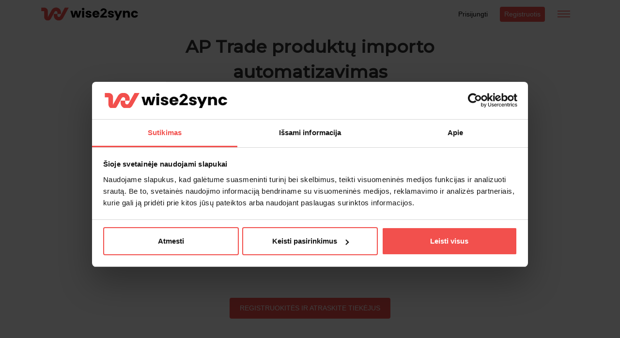

--- FILE ---
content_type: text/html; charset=UTF-8
request_url: https://www.wise2sync.lt/ap-trade
body_size: 10790
content:
<!DOCTYPE html>
<html lang="lt-LT">
<head>
    <meta charset="UTF-8">
    <meta name="viewport" content="width=device-width, initial-scale=1, shrink-to-fit=no">
    <link rel="profile" href="http://gmpg.org/xfn/11">
    <!-- Preconnect (keep this part) -->
    <link rel="preconnect" href="https://fonts.googleapis.com">
    <link rel="preconnect" href="https://fonts.gstatic.com" crossorigin>

    <!-- Async load the stylesheet -->
    <link href="https://fonts.googleapis.com/css2?family=Montserrat:wght@500&family=Roboto&display=swap"
          rel="stylesheet"
          media="print"
          onload="this.media='all'">

    <!-- Fallback for no-JS users -->
    <noscript>
      <link href="https://fonts.googleapis.com/css2?family=Montserrat:wght@500&family=Roboto&display=swap"
            rel="stylesheet">
    </noscript>

    <meta name='robots' content='index, follow, max-image-preview:large, max-snippet:-1, max-video-preview:-1' />
	<style>img:is([sizes="auto" i], [sizes^="auto," i]) { contain-intrinsic-size: 3000px 1500px }</style>
	
	<!-- This site is optimized with the Yoast SEO plugin v26.3 - https://yoast.com/wordpress/plugins/seo/ -->
	<title>AP Trade produktų importo automatizavimas - Wise2Sync</title>
	<meta name="description" content="AP Trade - prekyba buitine technika bei audio/video komponentais, laisvalaikio, sporto bei turizmo prekėmis." />
	<link rel="canonical" href="https://www.wise2sync.lt/ap-trade" />
	<meta property="og:locale" content="lt_LT" />
	<meta property="og:type" content="article" />
	<meta property="og:title" content="AP Trade produktų importo automatizavimas - Wise2Sync" />
	<meta property="og:description" content="AP Trade - prekyba buitine technika bei audio/video komponentais, laisvalaikio, sporto bei turizmo prekėmis." />
	<meta property="og:url" content="https://www.wise2sync.lt/ap-trade" />
	<meta property="og:site_name" content="Wise2Sync" />
	<meta property="article:publisher" content="https://www.facebook.com/wise2sync" />
	<meta property="article:modified_time" content="2019-09-24T13:20:40+00:00" />
	<meta property="og:image" content="https://www.wise2sync.lt/wp-content/uploads/2024/03/ap_trade.png" />
	<meta property="og:image:width" content="280" />
	<meta property="og:image:height" content="66" />
	<meta property="og:image:type" content="image/png" />
	<meta name="twitter:card" content="summary_large_image" />
	<script type="application/ld+json" class="yoast-schema-graph">{"@context":"https://schema.org","@graph":[{"@type":"WebPage","@id":"https://www.wise2sync.lt/ap-trade","url":"https://www.wise2sync.lt/ap-trade","name":"AP Trade produktų importo automatizavimas - Wise2Sync","isPartOf":{"@id":"https://www.wise2sync.lt/#website"},"primaryImageOfPage":{"@id":"https://www.wise2sync.lt/ap-trade#primaryimage"},"image":{"@id":"https://www.wise2sync.lt/ap-trade#primaryimage"},"thumbnailUrl":"https://www.wise2sync.lt/wp-content/uploads/2024/03/ap_trade.png","datePublished":"2019-09-13T13:03:35+00:00","dateModified":"2019-09-24T13:20:40+00:00","description":"AP Trade - prekyba buitine technika bei audio/video komponentais, laisvalaikio, sporto bei turizmo prekėmis.","breadcrumb":{"@id":"https://www.wise2sync.lt/ap-trade#breadcrumb"},"inLanguage":"lt-LT","potentialAction":[{"@type":"ReadAction","target":["https://www.wise2sync.lt/ap-trade"]}]},{"@type":"ImageObject","inLanguage":"lt-LT","@id":"https://www.wise2sync.lt/ap-trade#primaryimage","url":"https://www.wise2sync.lt/wp-content/uploads/2024/03/ap_trade.png","contentUrl":"https://www.wise2sync.lt/wp-content/uploads/2024/03/ap_trade.png","width":280,"height":66},{"@type":"BreadcrumbList","@id":"https://www.wise2sync.lt/ap-trade#breadcrumb","itemListElement":[{"@type":"ListItem","position":1,"name":"Pradžia","item":"https://www.wise2sync.lt/"},{"@type":"ListItem","position":2,"name":"Tiekėjai","item":"https://www.wise2sync.lt/tiekejai"},{"@type":"ListItem","position":3,"name":"AP Trade produktų importo automatizavimas"}]},{"@type":"WebSite","@id":"https://www.wise2sync.lt/#website","url":"https://www.wise2sync.lt/","name":"Wise2Sync","description":"Product feed automation and catalog management tool","publisher":{"@id":"https://www.wise2sync.lt/#organization"},"potentialAction":[{"@type":"SearchAction","target":{"@type":"EntryPoint","urlTemplate":"https://www.wise2sync.lt/?s={search_term_string}"},"query-input":{"@type":"PropertyValueSpecification","valueRequired":true,"valueName":"search_term_string"}}],"inLanguage":"lt-LT"},{"@type":"Organization","@id":"https://www.wise2sync.lt/#organization","name":"Product feed automation and catalog management tool - Wise2Sync","url":"https://www.wise2sync.lt/","logo":{"@type":"ImageObject","inLanguage":"lt-LT","@id":"https://www.wise2sync.lt/#/schema/logo/image/","url":"https://www.wise2sync.lt/wp-content/uploads/2019/08/wisexml-logo.svg","contentUrl":"https://www.wise2sync.lt/wp-content/uploads/2019/08/wisexml-logo.svg","width":1,"height":1,"caption":"Product feed automation and catalog management tool - Wise2Sync"},"image":{"@id":"https://www.wise2sync.lt/#/schema/logo/image/"},"sameAs":["https://www.facebook.com/wise2sync"]}]}</script>
	<!-- / Yoast SEO plugin. -->


<link rel='stylesheet' id='wp-block-library-css' href='//www.wise2sync.lt/wp-content/cache/www.wise2sync.lt/wpfc-minified/lp51vlbt/43uch.css' type='text/css' media='all' />
<style id='classic-theme-styles-inline-css' type='text/css'>
/*! This file is auto-generated */
.wp-block-button__link{color:#fff;background-color:#32373c;border-radius:9999px;box-shadow:none;text-decoration:none;padding:calc(.667em + 2px) calc(1.333em + 2px);font-size:1.125em}.wp-block-file__button{background:#32373c;color:#fff;text-decoration:none}
</style>
<style id='global-styles-inline-css' type='text/css'>
:root{--wp--preset--aspect-ratio--square: 1;--wp--preset--aspect-ratio--4-3: 4/3;--wp--preset--aspect-ratio--3-4: 3/4;--wp--preset--aspect-ratio--3-2: 3/2;--wp--preset--aspect-ratio--2-3: 2/3;--wp--preset--aspect-ratio--16-9: 16/9;--wp--preset--aspect-ratio--9-16: 9/16;--wp--preset--color--black: #000000;--wp--preset--color--cyan-bluish-gray: #abb8c3;--wp--preset--color--white: #ffffff;--wp--preset--color--pale-pink: #f78da7;--wp--preset--color--vivid-red: #cf2e2e;--wp--preset--color--luminous-vivid-orange: #ff6900;--wp--preset--color--luminous-vivid-amber: #fcb900;--wp--preset--color--light-green-cyan: #7bdcb5;--wp--preset--color--vivid-green-cyan: #00d084;--wp--preset--color--pale-cyan-blue: #8ed1fc;--wp--preset--color--vivid-cyan-blue: #0693e3;--wp--preset--color--vivid-purple: #9b51e0;--wp--preset--gradient--vivid-cyan-blue-to-vivid-purple: linear-gradient(135deg,rgba(6,147,227,1) 0%,rgb(155,81,224) 100%);--wp--preset--gradient--light-green-cyan-to-vivid-green-cyan: linear-gradient(135deg,rgb(122,220,180) 0%,rgb(0,208,130) 100%);--wp--preset--gradient--luminous-vivid-amber-to-luminous-vivid-orange: linear-gradient(135deg,rgba(252,185,0,1) 0%,rgba(255,105,0,1) 100%);--wp--preset--gradient--luminous-vivid-orange-to-vivid-red: linear-gradient(135deg,rgba(255,105,0,1) 0%,rgb(207,46,46) 100%);--wp--preset--gradient--very-light-gray-to-cyan-bluish-gray: linear-gradient(135deg,rgb(238,238,238) 0%,rgb(169,184,195) 100%);--wp--preset--gradient--cool-to-warm-spectrum: linear-gradient(135deg,rgb(74,234,220) 0%,rgb(151,120,209) 20%,rgb(207,42,186) 40%,rgb(238,44,130) 60%,rgb(251,105,98) 80%,rgb(254,248,76) 100%);--wp--preset--gradient--blush-light-purple: linear-gradient(135deg,rgb(255,206,236) 0%,rgb(152,150,240) 100%);--wp--preset--gradient--blush-bordeaux: linear-gradient(135deg,rgb(254,205,165) 0%,rgb(254,45,45) 50%,rgb(107,0,62) 100%);--wp--preset--gradient--luminous-dusk: linear-gradient(135deg,rgb(255,203,112) 0%,rgb(199,81,192) 50%,rgb(65,88,208) 100%);--wp--preset--gradient--pale-ocean: linear-gradient(135deg,rgb(255,245,203) 0%,rgb(182,227,212) 50%,rgb(51,167,181) 100%);--wp--preset--gradient--electric-grass: linear-gradient(135deg,rgb(202,248,128) 0%,rgb(113,206,126) 100%);--wp--preset--gradient--midnight: linear-gradient(135deg,rgb(2,3,129) 0%,rgb(40,116,252) 100%);--wp--preset--font-size--small: 13px;--wp--preset--font-size--medium: 20px;--wp--preset--font-size--large: 36px;--wp--preset--font-size--x-large: 42px;--wp--preset--spacing--20: 0.44rem;--wp--preset--spacing--30: 0.67rem;--wp--preset--spacing--40: 1rem;--wp--preset--spacing--50: 1.5rem;--wp--preset--spacing--60: 2.25rem;--wp--preset--spacing--70: 3.38rem;--wp--preset--spacing--80: 5.06rem;--wp--preset--shadow--natural: 6px 6px 9px rgba(0, 0, 0, 0.2);--wp--preset--shadow--deep: 12px 12px 50px rgba(0, 0, 0, 0.4);--wp--preset--shadow--sharp: 6px 6px 0px rgba(0, 0, 0, 0.2);--wp--preset--shadow--outlined: 6px 6px 0px -3px rgba(255, 255, 255, 1), 6px 6px rgba(0, 0, 0, 1);--wp--preset--shadow--crisp: 6px 6px 0px rgba(0, 0, 0, 1);}:where(.is-layout-flex){gap: 0.5em;}:where(.is-layout-grid){gap: 0.5em;}body .is-layout-flex{display: flex;}.is-layout-flex{flex-wrap: wrap;align-items: center;}.is-layout-flex > :is(*, div){margin: 0;}body .is-layout-grid{display: grid;}.is-layout-grid > :is(*, div){margin: 0;}:where(.wp-block-columns.is-layout-flex){gap: 2em;}:where(.wp-block-columns.is-layout-grid){gap: 2em;}:where(.wp-block-post-template.is-layout-flex){gap: 1.25em;}:where(.wp-block-post-template.is-layout-grid){gap: 1.25em;}.has-black-color{color: var(--wp--preset--color--black) !important;}.has-cyan-bluish-gray-color{color: var(--wp--preset--color--cyan-bluish-gray) !important;}.has-white-color{color: var(--wp--preset--color--white) !important;}.has-pale-pink-color{color: var(--wp--preset--color--pale-pink) !important;}.has-vivid-red-color{color: var(--wp--preset--color--vivid-red) !important;}.has-luminous-vivid-orange-color{color: var(--wp--preset--color--luminous-vivid-orange) !important;}.has-luminous-vivid-amber-color{color: var(--wp--preset--color--luminous-vivid-amber) !important;}.has-light-green-cyan-color{color: var(--wp--preset--color--light-green-cyan) !important;}.has-vivid-green-cyan-color{color: var(--wp--preset--color--vivid-green-cyan) !important;}.has-pale-cyan-blue-color{color: var(--wp--preset--color--pale-cyan-blue) !important;}.has-vivid-cyan-blue-color{color: var(--wp--preset--color--vivid-cyan-blue) !important;}.has-vivid-purple-color{color: var(--wp--preset--color--vivid-purple) !important;}.has-black-background-color{background-color: var(--wp--preset--color--black) !important;}.has-cyan-bluish-gray-background-color{background-color: var(--wp--preset--color--cyan-bluish-gray) !important;}.has-white-background-color{background-color: var(--wp--preset--color--white) !important;}.has-pale-pink-background-color{background-color: var(--wp--preset--color--pale-pink) !important;}.has-vivid-red-background-color{background-color: var(--wp--preset--color--vivid-red) !important;}.has-luminous-vivid-orange-background-color{background-color: var(--wp--preset--color--luminous-vivid-orange) !important;}.has-luminous-vivid-amber-background-color{background-color: var(--wp--preset--color--luminous-vivid-amber) !important;}.has-light-green-cyan-background-color{background-color: var(--wp--preset--color--light-green-cyan) !important;}.has-vivid-green-cyan-background-color{background-color: var(--wp--preset--color--vivid-green-cyan) !important;}.has-pale-cyan-blue-background-color{background-color: var(--wp--preset--color--pale-cyan-blue) !important;}.has-vivid-cyan-blue-background-color{background-color: var(--wp--preset--color--vivid-cyan-blue) !important;}.has-vivid-purple-background-color{background-color: var(--wp--preset--color--vivid-purple) !important;}.has-black-border-color{border-color: var(--wp--preset--color--black) !important;}.has-cyan-bluish-gray-border-color{border-color: var(--wp--preset--color--cyan-bluish-gray) !important;}.has-white-border-color{border-color: var(--wp--preset--color--white) !important;}.has-pale-pink-border-color{border-color: var(--wp--preset--color--pale-pink) !important;}.has-vivid-red-border-color{border-color: var(--wp--preset--color--vivid-red) !important;}.has-luminous-vivid-orange-border-color{border-color: var(--wp--preset--color--luminous-vivid-orange) !important;}.has-luminous-vivid-amber-border-color{border-color: var(--wp--preset--color--luminous-vivid-amber) !important;}.has-light-green-cyan-border-color{border-color: var(--wp--preset--color--light-green-cyan) !important;}.has-vivid-green-cyan-border-color{border-color: var(--wp--preset--color--vivid-green-cyan) !important;}.has-pale-cyan-blue-border-color{border-color: var(--wp--preset--color--pale-cyan-blue) !important;}.has-vivid-cyan-blue-border-color{border-color: var(--wp--preset--color--vivid-cyan-blue) !important;}.has-vivid-purple-border-color{border-color: var(--wp--preset--color--vivid-purple) !important;}.has-vivid-cyan-blue-to-vivid-purple-gradient-background{background: var(--wp--preset--gradient--vivid-cyan-blue-to-vivid-purple) !important;}.has-light-green-cyan-to-vivid-green-cyan-gradient-background{background: var(--wp--preset--gradient--light-green-cyan-to-vivid-green-cyan) !important;}.has-luminous-vivid-amber-to-luminous-vivid-orange-gradient-background{background: var(--wp--preset--gradient--luminous-vivid-amber-to-luminous-vivid-orange) !important;}.has-luminous-vivid-orange-to-vivid-red-gradient-background{background: var(--wp--preset--gradient--luminous-vivid-orange-to-vivid-red) !important;}.has-very-light-gray-to-cyan-bluish-gray-gradient-background{background: var(--wp--preset--gradient--very-light-gray-to-cyan-bluish-gray) !important;}.has-cool-to-warm-spectrum-gradient-background{background: var(--wp--preset--gradient--cool-to-warm-spectrum) !important;}.has-blush-light-purple-gradient-background{background: var(--wp--preset--gradient--blush-light-purple) !important;}.has-blush-bordeaux-gradient-background{background: var(--wp--preset--gradient--blush-bordeaux) !important;}.has-luminous-dusk-gradient-background{background: var(--wp--preset--gradient--luminous-dusk) !important;}.has-pale-ocean-gradient-background{background: var(--wp--preset--gradient--pale-ocean) !important;}.has-electric-grass-gradient-background{background: var(--wp--preset--gradient--electric-grass) !important;}.has-midnight-gradient-background{background: var(--wp--preset--gradient--midnight) !important;}.has-small-font-size{font-size: var(--wp--preset--font-size--small) !important;}.has-medium-font-size{font-size: var(--wp--preset--font-size--medium) !important;}.has-large-font-size{font-size: var(--wp--preset--font-size--large) !important;}.has-x-large-font-size{font-size: var(--wp--preset--font-size--x-large) !important;}
:where(.wp-block-post-template.is-layout-flex){gap: 1.25em;}:where(.wp-block-post-template.is-layout-grid){gap: 1.25em;}
:where(.wp-block-columns.is-layout-flex){gap: 2em;}:where(.wp-block-columns.is-layout-grid){gap: 2em;}
:root :where(.wp-block-pullquote){font-size: 1.5em;line-height: 1.6;}
</style>
<link rel='stylesheet' id='contact-form-7-css' href='//www.wise2sync.lt/wp-content/cache/www.wise2sync.lt/wpfc-minified/fdjbimb5/43uch.css' type='text/css' media='all' />
<link rel='stylesheet' id='fancybox-css' href='//www.wise2sync.lt/wp-content/cache/www.wise2sync.lt/wpfc-minified/869093ww/43uch.css' type='text/css' media='all' />
<link rel='stylesheet' id='bootstrap-css' href='//www.wise2sync.lt/wp-content/cache/www.wise2sync.lt/wpfc-minified/jxmr0b7o/43uch.css' type='text/css' media='all' />
<link rel='stylesheet' id='wisexml-font-css' href='//www.wise2sync.lt/wp-content/cache/www.wise2sync.lt/wpfc-minified/m94gv4zs/43uch.css' type='text/css' media='all' />
<link rel='stylesheet' id='line-icons-css' href='//www.wise2sync.lt/wp-content/cache/www.wise2sync.lt/wpfc-minified/kbmb8r7r/43uch.css' type='text/css' media='all' />
<link rel='stylesheet' id='styles-css' href='//www.wise2sync.lt/wp-content/cache/www.wise2sync.lt/wpfc-minified/87yiflm0/43uch.css' type='text/css' media='all' />
<script type="text/javascript" src="https://www.wise2sync.lt/wp-content/plugins/svg-support/vendor/DOMPurify/DOMPurify.min.js?ver=2.5.8" id="bodhi-dompurify-library-js"></script>
<script type="text/javascript" src="https://www.wise2sync.lt/wp-includes/js/jquery/jquery.min.js?ver=3.7.1" id="jquery-core-js"></script>
<script type="text/javascript" src="https://www.wise2sync.lt/wp-includes/js/jquery/jquery-migrate.min.js?ver=3.4.1" id="jquery-migrate-js"></script>
<script type="text/javascript" id="bodhi_svg_inline-js-extra">
/* <![CDATA[ */
var svgSettings = {"skipNested":""};
/* ]]> */
</script>
<script type="text/javascript" src="https://www.wise2sync.lt/wp-content/plugins/svg-support/js/min/svgs-inline-min.js" id="bodhi_svg_inline-js"></script>
<script type="text/javascript" id="bodhi_svg_inline-js-after">
/* <![CDATA[ */
cssTarget={"Bodhi":"img.style-svg","ForceInlineSVG":"style-svg"};ForceInlineSVGActive="false";frontSanitizationEnabled="on";
/* ]]> */
</script>
<script type="text/javascript" id="wpml-xdomain-data-js-extra">
/* <![CDATA[ */
var wpml_xdomain_data = {"css_selector":"wpml-ls-item","ajax_url":"https:\/\/www.wise2sync.lt\/wp-admin\/admin-ajax.php","current_lang":"lt","_nonce":"98ce655a36"};
/* ]]> */
</script>
<script type="text/javascript" src="https://www.wise2sync.lt/wp-content/plugins/sitepress-multilingual-cms/res/js/xdomain-data.js?ver=484900" id="wpml-xdomain-data-js" defer="defer" data-wp-strategy="defer"></script>
<link rel="https://api.w.org/" href="https://www.wise2sync.lt/wp-json/" /><link rel="alternate" title="JSON" type="application/json" href="https://www.wise2sync.lt/wp-json/wp/v2/suppliers/547" /><link rel="EditURI" type="application/rsd+xml" title="RSD" href="https://www.wise2sync.lt/xmlrpc.php?rsd" />
<meta name="generator" content="WordPress 6.8.3" />
<link rel='shortlink' href='https://www.wise2sync.lt/?p=547' />
<link rel="alternate" title="oEmbed (JSON)" type="application/json+oembed" href="https://www.wise2sync.lt/wp-json/oembed/1.0/embed?url=https%3A%2F%2Fwww.wise2sync.lt%2Fap-trade" />
<link rel="alternate" title="oEmbed (XML)" type="text/xml+oembed" href="https://www.wise2sync.lt/wp-json/oembed/1.0/embed?url=https%3A%2F%2Fwww.wise2sync.lt%2Fap-trade&#038;format=xml" />
<meta name="generator" content="WPML ver:4.8.4 stt:1,32;" />
<link rel="apple-touch-icon" sizes="180x180" href="https://www.wise2sync.lt/wp-content/themes/wisexml/assets/img/favicon/apple-touch-icon.png">
<link rel="icon" type="image/png" sizes="32x32" href="https://www.wise2sync.lt/wp-content/themes/wisexml/assets/img/favicon/favicon-32x32.png">
<link rel="icon" type="image/png" sizes="16x16" href="https://www.wise2sync.lt/wp-content/themes/wisexml/assets/img/favicon/favicon-16x16.png">
<link rel="manifest" href="https://www.wise2sync.lt/wp-content/themes/wisexml/assets/img/favicon/site.webmanifest">
<link rel="mask-icon" href="https://www.wise2sync.lt/wp-content/themes/wisexml/assets/img/favicon/safari-pinned-tab.svg" color="#F2504D">
<meta name="msapplication-TileColor" content="#da532c">
<meta name="theme-color" content="#ffffff">

<script type="application/ld+json">
{
  "@context": "https://schema.org",
  "@type": "BreadcrumbList",
  "itemListElement": [
              {
            "@type": "ListItem",
            "position": 1,
            "name": "Tiekėjai",
            "item": "https://www.wise2sync.lt/tiekejai"
        },              {
            "@type": "ListItem",
            "position": 2,
            "name": "AP Trade produktų importo automatizavimas",
            "item": "https://www.wise2sync.lt/ap-trade"
        }        ]
}
</script>
<script type="application/ld+json">
{
  "@context": "https://schema.org",
  "@type": "Organization"
  ,
    "url": "https://www.wise2sync.com/"
        ,
    "logo": "https://www.wise2sync.com/wp-content/uploads/2023/09/Wise2sync-horizontal_logo_version.svg"
    ,
              "contactPoint": [{
            "@type": "ContactPoint",
            "telephone": "+37060850950",
            "contactType": "customer service"
        }]        }
</script>
    <!-- Google Tag Manager -->
<script>(function(w,d,s,l,i){w[l]=w[l]||[];w[l].push({'gtm.start':
new Date().getTime(),event:'gtm.js'});var f=d.getElementsByTagName(s)[0],
j=d.createElement(s),dl=l!='dataLayer'?'&l='+l:'';j.async=true;j.src=
'https://www.googletagmanager.com/gtm.js?id='+i+dl;f.parentNode.insertBefore(j,f);
})(window,document,'script','dataLayer','GTM-MN6WG8M');</script>
<!-- End Google Tag Manager -->
<meta name="msvalidate.01" content="649C523088C60175C0F03038A028942A" /></head>

<body class="wp-singular suppliers-template-default single single-suppliers postid-547 wp-custom-logo wp-theme-wisexml">
<!-- Google Tag Manager (noscript) -->
<noscript><iframe src="https://www.googletagmanager.com/ns.html?id=GTM-MN6WG8M"
height="0" width="0" style="display:none;visibility:hidden"></iframe></noscript>
<!-- End Google Tag Manager (noscript) --><div class="site">

    <header id="header-wrap" class="site-header">
        <div class="menu-wrap">
            <div class="menu navbar">
                <div class="menu-list navbar-collapse">
                    <div class="menu-header-lt-container"><ul id="menu-header-lt" class="onepage-nev navbar-nav"><li id="menu-item-352" class="menu-item menu-item-type-post_type menu-item-object-page menu-item-home menu-item-352"><a href="https://www.wise2sync.lt/">Pradžia</a></li>
<li id="menu-item-3036" class="menu-item menu-item-type-custom menu-item-object-custom menu-item-3036"><a href="/#howitworks">Kaip veikia Wise2Sync</a></li>
<li id="menu-item-1401" class="menu-item menu-item-type-post_type menu-item-object-page menu-item-1401"><a href="https://www.wise2sync.lt/funkcionalumas">Funkcionalumas</a></li>
<li id="menu-item-358" class="menu-item menu-item-type-post_type_archive menu-item-object-suppliers menu-item-358"><a href="https://www.wise2sync.lt/tiekejai">Tiekėjai</a></li>
<li id="menu-item-356" class="menu-item menu-item-type-post_type menu-item-object-page menu-item-356"><a href="https://www.wise2sync.lt/integracijos">Integracijos</a></li>
<li id="menu-item-1404" class="menu-item menu-item-type-post_type menu-item-object-page menu-item-1404"><a href="https://www.wise2sync.lt/kainos">Kainos</a></li>
<li id="menu-item-3315" class="menu-item menu-item-type-post_type menu-item-object-page menu-item-3315"><a href="https://www.wise2sync.lt/tapkite-tiekeju">Tiekėjams</a></li>
<li id="menu-item-1405" class="menu-item menu-item-type-post_type menu-item-object-page menu-item-1405"><a href="https://www.wise2sync.lt/duk">DUK</a></li>
<li id="menu-item-1412" class="menu-item menu-item-type-post_type menu-item-object-page menu-item-1412"><a href="https://www.wise2sync.lt/kontaktai">Kontaktai</a></li>
<li id="menu-item-1926" class="btn-login menu-item menu-item-type-custom menu-item-object-custom menu-item-1926"><a href="https://app.wise2sync.com/login">Prisijungti</a></li>
<li id="menu-item-1927" class="btn-demo menu-item menu-item-type-custom menu-item-object-custom menu-item-1927"><a href="https://app.wise2sync.com/register">Registruotis</a></li>
</ul></div>                    
<div class="dropdown">
    <div class="dropdown-menu">
        <div class="dropdown-menu-languages">
                            <a href="https://www.wise2sync.com" title="English" target="_blank" lang="en">
                    English                </a>
                            <a href="https://www.wise2sync.lt" title="Lietuvių" target="_blank" lang="lt">
                    Lietuvių                </a>
                    </div>
    </div>
    <a class="lang-switch-btn" data-toggle=".dropdown .dropdown-menu " target="_blank">
        <img class="lozad globe" alt="globe" data-src="https://www.wise2sync.lt/wp-content/uploads/2020/06/globe-16.png">
        Lietuvių        <img class="lozad globe" alt="up" data-src="https://www.wise2sync.lt/wp-content/uploads/2020/06/up-13.png">
    </a>
</div>
                </div>

            </div>
            <div class="close-button" id="close-button"><i class="lni-close"></i></div>
        </div>
        <nav class="navbar navbar-expand-lg navbar-expand-sm navbar-expand-xs fixed-top scrolling-navbar menu-bg header__nav">
            <div class="container">

                <div class="navbar-header">
                    <a href="https://www.wise2sync.lt" class="navbar-brand">
                                    <img src="https://www.wise2sync.lt/wp-content/uploads/2023/09/wise2sync_logo.svg" alt="Wise2Sync"/>
                            </a>
                </div>
                                <div class="collapse navbar-collapse" id="main-navbar">
                    <ul class="navbar-nav mr-auto w-100 justify-content-end clearfix">
                        <li>
                            <div class="btns_box">
                                <a href="https://app.wise2sync.com/login"
                                   id="wise-login" class="btn btn-nav btn-trans" target="_blank">
                                    Prisijungti                                </a>
                                <a href="https://app.wise2sync.com/register?a=ektKR0tJeTlPVXdxeXcrcWxiN1VzRVVpVS81Y29tSUtLRkIzdDZObmlaeTdFS0dld1NPUklZUW5Hd0xxcVhvWThIazRJVGcxMWpJSkJGUERRaE0xRW0wK0JHR0RXazJwblBqaEFzQnNKN3BIdHBrRWRZMnh5a1lXUjJocnBXU3Y="
                                   id="wise-registration" class="btn btn-nav btn-red" target="_blank">
                                    Registruotis                                </a>
                            </div>
                        </li>
                        <li class="nav-item" id="open-button">
                            <a class="nav-link">
                                <i class="lni-menu"></i>
                            </a>
                        </li>
                    </ul>
                </div>

            </div>
        </nav>
    </header>

    <main class="site-center">

        <section class="page-heading-section page-heading-section--suppliers section section--padding section--padding-bottom-only">
            <div class="container">
                <div class="row justify-content-center">
                    <div class="col-md-12 col-lg-8 col-xs-12 text-center">
                        <h1 class="heading-section__title section-title page-title">AP Trade produktų importo automatizavimas</h1>
                        <div class="breadcrumbs h-tac"><span><span><a href="https://www.wise2sync.lt/">Pradžia</a></span> / <span><a href="https://www.wise2sync.lt/tiekejai">Tiekėjai</a></span> / <span class="breadcrumb_last" aria-current="page">AP Trade</span></span></div>                        <div class="h-styled-content">
                                                            <div class="supplier-info__logo-wrap">
                                    <img class="supplier-info__logo lozad" src="[data-uri]" data-src="https://www.wise2sync.lt/wp-content/uploads/2024/03/ap_trade.png" alt="AP Trade">
                                </div>
                                                                                                                    <p class="supplier-info__product-count">~ 3,000 produktų kataloge</p>
                                                        <p>Prekyba buitine technika bei audio/video komponentais, santechnika bei šildymo prekėmis, laisvalaikio, sporto bei turizmo prekėmis.</p>
                            <p class="supplier-info__contact-text">
                                Pirmiausia turi būti sudaryta sutartis, tik tuomet galima pradėti importuoti produktus.                                <a rel="nofollow" target="_blank" href="https://www.derekis.lt/">Susisiekite su AP Trade, jeigu norite gauti prisijungimus prie informacijos apie produktus.</a>                            </p>
                        </div>

                        <div class="h-tac">
                            <a href="https://app.wise2sync.com/register?a=ektKR0tJeTlPVXdxeXcrcWxiN1VzRVVpVS81Y29tSUtLRkIzdDZObmlaeTdFS0dld1NPUklZUW5Hd0xxcVhvWThIazRJVGcxMWpJSkJGUERRaE0xRW0wK0JHR0RXazJwblBqaEFzQnNKN3BIdHBrRWRZMnh5a1lXUjJocnBXU3Y="
                               target="_blank"
                               id="wise-registration-via-supplier"
                               class="btn--other-suppliers btn btn-common"
                            >
                                Registruokitės ir atraskite tiekėjus                            </a>
                        </div>
                    </div>
                </div>
            </div>
        </section>

        <section id="integration_with_your_store"    class="section integrations-section section--padding section--color-grey">

    <div class="container">
        <div class="row justify-content-center">
            <div class="col-md-8 col-lg-8 col-xs-12 h-tac section__content">
                                    <h2 class="section-title">Wise2Sync integracija su Jūsų platforma</h2>
                
                                    <div>
                        <p>Wise2Sync is not optimised for one particular platform &#8211; it can be connected with any e-commerce shop. It does not matter if it is WordPress, Prestashop, Shopify or your custom made solution.</p>
<p data-pm-slice="1 1 []">Our developed extensions and integrations allow you to start using Wise2Sync more easily. Our professional team takes care of installation, configuration, and set up so you can start adding new products from any supplier to your shop faster.</p>
                    </div>
                            </div>
            <div class="col-md-12 col-lg-12 col-xs-12 h-tac">
                <div class="integrations-logos">
                                            <a class="integrations-logo" title="Magento products import" href="https://www.wise2sync.com/integrations/magento-2-product-import-export"><img class="lozad" data-src="https://www.wise2sync.lt/wp-content/uploads/2019/10/Magento-logo-new-300x128.png" height="100" src="[data-uri]" alt="Magento products import"></a>
                                            <a class="integrations-logo" title="PrestaShop products import" href="https://www.wise2sync.com/integrations/prestashop-products-import/"><img class="lozad" data-src="https://www.wise2sync.lt/wp-content/uploads/2019/07/Prestashop-logo-1-300x128.png" height="100" src="[data-uri]" alt="PrestaShop products import"></a>
                                            <a class="integrations-logo" title="WooCommerce products import" href="https://www.wise2sync.com/integrations/woocommerce-products-import/"><img class="lozad" data-src="https://www.wise2sync.lt/wp-content/uploads/2019/07/Woocommerce-logo-300x128.png" height="100" src="[data-uri]" alt="WooCommerce products import"></a>
                                            <a class="integrations-logo" title="OpenCart products import" href="https://www.wise2sync.com/integrations/opencart-products-import/"><img class="lozad" data-src="https://www.wise2sync.lt/wp-content/uploads/2019/07/Opencart-logo-300x128.png" height="100" src="[data-uri]" alt="OpenCart products import"></a>
                                            <a class="integrations-logo" title="Shopify products import" href="https://www.wise2sync.com/integrations/shopify-product-export-and-automatic-inventory-sync"><img class="lozad" data-src="https://www.wise2sync.lt/wp-content/uploads/2019/09/Shopify-logo-1-300x128.png" height="100" src="[data-uri]" alt="Shopify products import"></a>
                                    </div>
            </div>
            <div class="h-tac">
                <a href="https://www.wise2sync.lt/integracijos" class="btn btn--more-integrations btn-common">Peržiūrėti visas integracijas</a>
            </div>
        </div>

    </div>

</section>
<div id="contact" class="section get-in-touch-section section--padding ">
	<div class="container">
            		<div class="row justify-content-center section--margin-bottom">
        		<div class="col-md-8 col-lg-8 col-xs-12 h-tac">
                    <h6 class="subtitle">Connect With Us</h6>
<h2 class="section-title">Get in Touch</h2>
<div class="section-info">
<p>Our offices are located in Lithuania: Vilnius and Panevezys. Our team includes highly skilled developers, and we have over 15 years of experience in the e-commerce industry.</p>
<p>Lets call or meet for a cup of coffee to discuss how we can help your e-commerce business grow.</p>
</div>
        		</div>
    		</div>
                <div class="row justify-content-center section--margin-bottom">
            <div class="col-md-8 col-lg-8 col-xs-12 h-tac">
                <div class="row">
                    <div class="col-md-9">
                        
<div class="wpcf7 no-js" id="wpcf7-f5-o1" lang="en-US" dir="ltr" data-wpcf7-id="5">
<div class="screen-reader-response"><p role="status" aria-live="polite" aria-atomic="true"></p> <ul></ul></div>
<form action="/ap-trade#wpcf7-f5-o1" method="post" class="wpcf7-form init" aria-label="Contact form" novalidate="novalidate" data-status="init">
<fieldset class="hidden-fields-container"><input type="hidden" name="_wpcf7" value="5" /><input type="hidden" name="_wpcf7_version" value="6.1.3" /><input type="hidden" name="_wpcf7_locale" value="en_US" /><input type="hidden" name="_wpcf7_unit_tag" value="wpcf7-f5-o1" /><input type="hidden" name="_wpcf7_container_post" value="0" /><input type="hidden" name="_wpcf7_posted_data_hash" value="" /><input type="hidden" name="cf7_nonce" value="70be326710" />
</fieldset>
<div class="row">
	<div class="col-md-12 form-line">
		<div class="form-group">
			<p><span class="wpcf7-form-control-wrap" data-name="user-email"><input size="40" maxlength="400" class="wpcf7-form-control wpcf7-email wpcf7-validates-as-required wpcf7-text wpcf7-validates-as-email form-control" aria-required="true" aria-invalid="false" placeholder="Email" value="" type="email" name="user-email" /></span>
			</p>
		</div>
	</div>
</div>
<div class="row">
	<div class="col-md-6 form-line">
		<div class="form-group">
			<p><span id="wpcf7-69720bef05c87-wrapper" class="wpcf7-form-control-wrap your-email-wrap" style="display:none !important; visibility:hidden !important;"><label for="your-email" class="hp-message">Please leave this field empty.</label><input id="your-email"  class="wpcf7-form-control wpcf7-text" type="text" name="your-email" value="" size="40" tabindex="-1" autocomplete="new-password" /></span><span class="wpcf7-form-control-wrap" data-name="your-name"><input size="40" maxlength="400" class="wpcf7-form-control wpcf7-text wpcf7-validates-as-required form-control" aria-required="true" aria-invalid="false" placeholder="Your Name" value="" type="text" name="your-name" /></span>
			</p>
		</div>
	</div>
	<div class="col-md-6 form-line">
		<div class="form-group">
			<p><span class="wpcf7-form-control-wrap" data-name="your-phone_number"><input size="40" maxlength="400" class="wpcf7-form-control wpcf7-tel wpcf7-validates-as-required wpcf7-text wpcf7-validates-as-tel form-control" autocomplete="tel" aria-required="true" aria-invalid="false" placeholder="Phone number" value="" type="tel" name="your-phone_number" /></span>
			</p>
		</div>
	</div>
</div>
<div class="row">
	<div class="col-md-12 form-line">
		<div class="form-group">
			<p><span class="wpcf7-form-control-wrap" data-name="your-message"><textarea cols="40" rows="10" maxlength="2000" class="wpcf7-form-control wpcf7-textarea form-control" aria-invalid="false" placeholder="Message" name="your-message"></textarea></span>
			</p>
		</div>
	<input class="wpcf7-form-control wpcf7-hidden" value="lead_submit" type="hidden" name="layer-event" />
		<p><button id="submit" class='wpcf7-form-control btn btn-common wpcf7-submit'><i class="fa fa-paper-plane" aria-hidden="true"></i> Send Message </button>
		</p>
	</div>
</div><div class="wpcf7-response-output" aria-hidden="true"></div>
</form>
</div>
                    </div>
                    <div class="col-md-3 contact-right purlple_links get-in-touch-contact">
                                            <div class="contact-box">
                            <h4>Address</h4>
                            <p>
                                Kauno st. 16<br />
03210 Vilnius, Lithuania                            </p>
                        </div>
                                                                                    <div class="contact-box">
                            <h4>Say Hello</h4>
                            <p>
                                <a class="link--red" href="mailto:hello@wise2sync.com">hello@wise2sync.com</a>
                            </p>
                        </div>
                                    </div>
                </div>
            </div>
		</div>
	</div>
</div>
<footer class="footer-area">
    <div class="container">
        <div class="row footer-area__row--1">
            <div id="nav_menu-8" class="widget col-lg-3 col-md-4 col-sm-6 col-xs-6 widget_nav_menu"><h4>Sužinokite daugiau</h4><div class="menu-apie-container"><ul id="menu-apie" class="menu"><li class="menu-item menu-item-type-post_type menu-item-object-page menu-item-1401"><a href="https://www.wise2sync.lt/funkcionalumas">Funkcionalumas</a></li>
<li id="menu-item-1402" class="menu-item menu-item-type-post_type_archive menu-item-object-suppliers menu-item-1402"><a href="https://www.wise2sync.lt/tiekejai">Tiekėjai</a></li>
<li class="menu-item menu-item-type-post_type menu-item-object-page menu-item-1404"><a href="https://www.wise2sync.lt/kainos">Kainos</a></li>
<li class="menu-item menu-item-type-post_type menu-item-object-page menu-item-3315"><a href="https://www.wise2sync.lt/tapkite-tiekeju">Tiekėjams</a></li>
<li class="menu-item menu-item-type-post_type menu-item-object-page menu-item-1405"><a href="https://www.wise2sync.lt/duk">DUK</a></li>
</ul></div></div><div id="nav_menu-9" class="widget col-lg-3 col-md-4 col-sm-6 col-xs-6 widget_nav_menu"><h4>Integracijos</h4><div class="menu-integracijos-container"><ul id="menu-integracijos" class="menu"><li id="menu-item-1406" class="menu-item menu-item-type-post_type menu-item-object-integrations menu-item-1406"><a href="https://www.wise2sync.lt/integracijos/magento-produktu-importas-likuciu-atnaujinimas">Magento</a></li>
<li id="menu-item-1407" class="menu-item menu-item-type-post_type menu-item-object-integrations menu-item-1407"><a href="https://www.wise2sync.lt/integracijos/opencart-produktu-importas-likuciu-atnaujinimas">OpenCart</a></li>
<li id="menu-item-1408" class="menu-item menu-item-type-post_type menu-item-object-integrations menu-item-1408"><a href="https://www.wise2sync.lt/integracijos/prestashop-produktu-importas-likuciu-atnaujinimas">PrestaShop</a></li>
<li id="menu-item-1409" class="menu-item menu-item-type-post_type menu-item-object-integrations menu-item-1409"><a href="https://www.wise2sync.lt/integracijos/woocommerce-produktu-importas-likuciu-atnaujinimas">WooCommerce</a></li>
<li id="menu-item-3058" class="menu-item menu-item-type-post_type menu-item-object-integrations menu-item-3058"><a href="https://www.wise2sync.lt/integracijos/shopify-produktu-importas-eksportas-likuciu-atnaujinimas">Shopify</a></li>
</ul></div></div><div id="nav_menu-17" class="widget col-lg-3 col-md-4 col-sm-6 col-xs-6 widget_nav_menu"><h4>Ištekliai</h4><div class="menu-istekliai-container"><ul id="menu-istekliai" class="menu"><li id="menu-item-1914" class="menu-item menu-item-type-custom menu-item-object-custom menu-item-1914"><a target="_blank" href="https://docs.wise2sync.com">Pagalbos centras</a></li>
<li id="menu-item-1915" class="menu-item menu-item-type-post_type menu-item-object-page menu-item-1915"><a href="https://www.wise2sync.lt/pagalba">Techninė pagalba</a></li>
<li id="menu-item-1916" class="menu-item menu-item-type-custom menu-item-object-custom menu-item-1916"><a target="_blank" href="https://app.wise2sync.com/register">Registruotis demo</a></li>
</ul></div></div><div id="nav_menu-10" class="widget col-lg-3 col-md-4 col-sm-6 col-xs-6 widget_nav_menu"><h4>Kompanija</h4><div class="menu-kompanija-container"><ul id="menu-kompanija" class="menu"><li id="menu-item-1459" class="menu-item menu-item-type-post_type menu-item-object-page menu-item-1459"><a href="https://www.wise2sync.lt/apie-mus">Apie mus</a></li>
<li id="menu-item-1411" class="menu-item menu-item-type-post_type menu-item-object-page menu-item-1411"><a href="https://www.wise2sync.lt/partneriu-programa">Partnerių programa</a></li>
<li id="menu-item-1413" class="menu-item menu-item-type-post_type menu-item-object-page menu-item-1413"><a href="https://www.wise2sync.lt/paslaugu-teikimo-salygos">Paslaugų teikimo sąlygos</a></li>
<li class="menu-item menu-item-type-post_type menu-item-object-page menu-item-1412"><a href="https://www.wise2sync.lt/kontaktai">Kontaktai</a></li>
</ul></div></div><div id="text-2" class="widget col-lg-3 col-md-4 col-sm-6 col-xs-6 widget_text"><h4>Gaukite naujienas</h4>			<div class="textwidget"><p>
            <form id="omnisend-subscribe-form" class="omnisend-form" data-id="123">
                <input type="hidden" id="omnisend_subscribe_nonce" name="omnisend_subscribe_nonce" value="8cc7c9f82b" /><input type="hidden" name="_wp_http_referer" value="/ap-trade" />                <input type="hidden" name="omnisend_form_id" value="123">

                <div class="omnisend-form-fields">
                    <div class="">
                        <div class="form-group form-group--email">
                            <label for="email" class="sr-only">Email</label>
                            <div class="input-group" style="height: 38px;">
                                <span class="input-group-addon" style="padding: 5px 12px;border: none;">
                                    <i class="fa fa-envelope"></i>
                                </span>
                                <input required type="email" name="email" class="form-control" placeholder="El. paštas" style="padding: 5px 8px;">
                                <button type="submit" aria-label="getNews" class="btn btn-common subscription-btn" style="border-top-left-radius: 0px;border-bottom-left-radius: 0px;height: 38px;line-height: 38px;padding-top: 0;padding-bottom: 0;">
                                    <i class="fa fa-paper-plane"></i>
                                </button>
                            </div>
                        </div>
                        <div>
                            <input name="agree" aria-label="agreeToTerms" required value="1" type="checkbox"> Perskaičiau bei sutinku su                            <a href="/privacy-policy-and-cookies" style="text-decoration: underline; color: #888888">Privatumo Politika</a> ir noriu prenumeruoti naujienlaiškį.                        </div>
                    </div>
                </div>
                <div class="form-message" style="margin-top: 10px;color: #F2504D"></div>
            </form>

            <br />

<ul class="social-links">
            <li>
            <a  target="_blank"               style="color: #3b5998"
               class=""
               title="Facebook"
               href="https://www.facebook.com/wise2sync/">
                <i class="fa fa-facebook-square"></i>
            </a>
        </li>
            <li>
            <a                style="color: #ffffff"
               class=""
               title="Email us"
               href="mailto:hello@wise2sync.com">
                <i class="fa fa-envelope"></i>
            </a>
        </li>
    </ul>
</p>
</div>
		</div>        </div>
    </div>
    <div class="footer-area__separator"></div>
    <div class="container">
        <div class="row footer-area__row--2">
            <div class="col-lg-6 col-sm-6 col-xs-6 h-tal footer-area__copyright">
                © 2026 Wise2Sync. All channels. One system.            </div>
            <div class="col-lg-6 col-sm-6 col-xs-12 h-tar footer-area__powered-by">
                <span>Powered by&nbsp;&nbsp;</span><a class="footer-area__powered-by-link" target="_blank" href="https://www.creationlabs.eu"
                title="Magento ecommerce development"><img height="16" class="lozad" alt="Creation Labs" src="[data-uri]" data-src="https://www.wise2sync.lt/wp-content/themes/wisexml/assets/img/creation-logo@2x.png"></a>
            </div>
        </div>
    </div>
</footer>

</div> <!-- .site -->

<script type="speculationrules">
{"prefetch":[{"source":"document","where":{"and":[{"href_matches":"\/*"},{"not":{"href_matches":["\/wp-*.php","\/wp-admin\/*","\/wp-content\/uploads\/*","\/wp-content\/*","\/wp-content\/plugins\/*","\/wp-content\/themes\/wisexml\/*","\/*\\?(.+)"]}},{"not":{"selector_matches":"a[rel~=\"nofollow\"]"}},{"not":{"selector_matches":".no-prefetch, .no-prefetch a"}}]},"eagerness":"conservative"}]}
</script>
<script type="text/javascript" src="https://www.wise2sync.lt/wp-includes/js/dist/hooks.min.js?ver=4d63a3d491d11ffd8ac6" id="wp-hooks-js"></script>
<script type="text/javascript" src="https://www.wise2sync.lt/wp-includes/js/dist/i18n.min.js?ver=5e580eb46a90c2b997e6" id="wp-i18n-js"></script>
<script type="text/javascript" id="wp-i18n-js-after">
/* <![CDATA[ */
wp.i18n.setLocaleData( { "text direction\u0004ltr": [ "ltr" ] } );
/* ]]> */
</script>
<script type="text/javascript" src="https://www.wise2sync.lt/wp-content/plugins/contact-form-7/includes/swv/js/index.js?ver=6.1.3" id="swv-js"></script>
<script type="text/javascript" id="contact-form-7-js-before">
/* <![CDATA[ */
var wpcf7 = {
    "api": {
        "root": "https:\/\/www.wise2sync.lt\/wp-json\/",
        "namespace": "contact-form-7\/v1"
    }
};
/* ]]> */
</script>
<script type="text/javascript" src="https://www.wise2sync.lt/wp-content/plugins/contact-form-7/includes/js/index.js?ver=6.1.3" id="contact-form-7-js"></script>
<script type="text/javascript" src="https://www.wise2sync.lt/wp-content/themes/wisexml/assets/js/data-layer-event-handler.js" id="data-layer-event-handler-js"></script>
<script type="text/javascript" src="https://www.wise2sync.lt/wp-content/themes/wisexml/assets/3rdparty/lozad.min.js?ver=1.3.3" id="lozad-js"></script>
<script type="text/javascript" src="https://www.wise2sync.lt/wp-content/themes/wisexml/assets/3rdparty/jquery.fancybox.min.js?ver=1.3.3" id="fancybox-js"></script>
<script type="text/javascript" src="https://www.wise2sync.lt/wp-includes/js/imagesloaded.min.js?ver=5.0.0" id="imagesloaded-js"></script>
<script type="text/javascript" src="https://www.wise2sync.lt/wp-content/themes/wisexml/assets/js/cookie-notice.js?ver=1.3.3" id="cookie-notice-js"></script>
<script type="text/javascript" src="https://www.wise2sync.lt/wp-content/themes/wisexml/assets/3rdparty/jquery.matchHeight-min.js?ver=1.3.3" id="match-height-js"></script>
<script type="text/javascript" id="scripts-js-extra">
/* <![CDATA[ */
var api = {"ajaxUrl":"https:\/\/www.wise2sync.lt\/wp-admin\/admin-ajax.php"};
/* ]]> */
</script>
<script type="text/javascript" src="https://www.wise2sync.lt/wp-content/themes/wisexml/assets/js/scripts.js?ver=1.3.3" id="scripts-js"></script>
<script type="text/javascript" id="omnisend-form-js-extra">
/* <![CDATA[ */
var OmnisendFormSettings = {"restUrl":"https:\/\/www.wise2sync.lt\/wp-json\/omnisend\/v1\/subscribe","nonce":"7f24e3095d"};
/* ]]> */
</script>
<script type="text/javascript" src="https://www.wise2sync.lt/wp-content/themes/wisexml/assets/js/omnisend-form.js" id="omnisend-form-js"></script>

</body>

</html><!-- WP Fastest Cache file was created in 0.559 seconds, on January 22, 2026 @ 1:37 pm --><!-- via php -->

--- FILE ---
content_type: text/css
request_url: https://www.wise2sync.lt/wp-content/cache/www.wise2sync.lt/wpfc-minified/m94gv4zs/43uch.css
body_size: 90
content:
@font-face {
font-family: 'wisexml';
src:  url(//www.wise2sync.lt/wp-content/themes/wisexml/assets/fonts/wisexml/fonts/wisexml.eot?9bxx2t);
src:  url(//www.wise2sync.lt/wp-content/themes/wisexml/assets/fonts/wisexml/fonts/wisexml.eot?9bxx2t#iefix) format('embedded-opentype'),
url(//www.wise2sync.lt/wp-content/themes/wisexml/assets/fonts/wisexml/fonts/wisexml.ttf?9bxx2t) format('truetype'),
url(//www.wise2sync.lt/wp-content/themes/wisexml/assets/fonts/wisexml/fonts/wisexml.woff?9bxx2t) format('woff'),
url(//www.wise2sync.lt/wp-content/themes/wisexml/assets/fonts/wisexml/fonts/wisexml.svg?9bxx2t#wisexml) format('svg');
font-weight: normal;
font-style: normal;
font-display: block;
}
[class^="fa-"], [class*=" fa-"] { font-family: 'wisexml' !important;
speak: never;
font-style: normal;
font-weight: normal;
font-variant: normal;
text-transform: none;
line-height: 1; -webkit-font-smoothing: antialiased;
-moz-osx-font-smoothing: grayscale;
}
.fa-chevron-up:before {
content: "\e900";
}
.fa-chevron-down:before {
content: "\e901";
}
.fa-facebook-square:before {
content: "\e902";
}
.fa-envelope:before {
content: "\e903";
}
.fa-paper-plane:before {
content: "\e904";
}

--- FILE ---
content_type: text/css
request_url: https://www.wise2sync.lt/wp-content/cache/www.wise2sync.lt/wpfc-minified/kbmb8r7r/43uch.css
body_size: 2395
content:
@font-face {
font-family: 'LineIcons';
src:  url(//www.wise2sync.lt/wp-content/themes/wisexml/assets/fonts/line-icons/LineIcons.eot?tc3uo0);
src:  url(//www.wise2sync.lt/wp-content/themes/wisexml/assets/fonts/line-icons/LineIcons.eot?tc3uo0#iefix) format('embedded-opentype'),
url(//www.wise2sync.lt/wp-content/themes/wisexml/assets/fonts/line-icons/LineIcons.ttf?tc3uo0) format('truetype'),
url(//www.wise2sync.lt/wp-content/themes/wisexml/assets/fonts/line-icons/LineIcons.woff?tc3uo0) format('woff'),
url(//www.wise2sync.lt/wp-content/themes/wisexml/assets/fonts/line-icons/LineIcons.svg?tc3uo0#LineIcons) format('svg');
font-weight: normal;
font-style: normal;
font-display: swap;
}
[class^="lni-"], [class*=" lni-"] { font-family: 'LineIcons' !important;
speak: none;
font-style: normal;
font-weight: normal;
font-variant: normal;
text-transform: none;
line-height: 1; -webkit-font-smoothing: antialiased;
-moz-osx-font-smoothing: grayscale;
}
.lni-image:before {
content: "\eac5";
}
.lni-linkedin-filled:before {
content: "\e9ac";
}
.lni-add-files:before {
content: "\e900";
}
.lni-agenda:before {
content: "\e901";
}
.lni-alarm-clock:before {
content: "\e902";
}
.lni-alarm:before {
content: "\e903";
}
.lni-amazon:before {
content: "\e904";
}
.lni-amex:before {
content: "\e905";
}
.lni-anchor:before {
content: "\e906";
}
.lni-android:before {
content: "\e907";
}
.lni-angle-double-down:before {
content: "\e908";
}
.lni-angle-double-left:before {
content: "\e909";
}
.lni-angle-double-right:before {
content: "\e90a";
}
.lni-angle-double-up:before {
content: "\e90b";
}
.lni-apartment:before {
content: "\e90c";
}
.lni-apple:before {
content: "\e90d";
}
.lni-archive:before {
content: "\e90e";
}
.lni-arrow-down-circle:before {
content: "\e90f";
}
.lni-arrow-down:before {
content: "\e910";
}
.lni-arrow-left-circle:before {
content: "\e911";
}
.lni-arrow-left:before {
content: "\e912";
}
.lni-arrow-right-circle:before {
content: "\e913";
}
.lni-arrow-right:before {
content: "\e914";
}
.lni-arrow-top-left:before {
content: "\e915";
}
.lni-arrow-top-right:before {
content: "\e916";
}
.lni-arrow-up-circle:before {
content: "\e917";
}
.lni-arrow-up:before {
content: "\e918";
}
.lni-arrows-horizontal:before {
content: "\e919";
}
.lni-arrows-vertical:before {
content: "\e91a";
}
.lni-spinner-arrow:before {
content: "\ea64";
}
.lni-ban:before {
content: "\e91b";
}
.lni-bar-chart:before {
content: "\e91c";
}
.lni-basketball:before {
content: "\e91d";
}
.lni-behance:before {
content: "\e91e";
}
.lni-bi-cycle:before {
content: "\e91f";
}
.lni-bitbucket:before {
content: "\e920";
}
.lni-bitcoin:before {
content: "\e921";
}
.lni-blackboard:before {
content: "\e922";
}
.lni-bluetooth:before {
content: "\e923";
}
.lni-bold:before {
content: "\e924";
}
.lni-bolt-alt:before {
content: "\e925";
}
.lni-bolt:before {
content: "\e926";
}
.lni-book:before {
content: "\e927";
}
.lni-bookmark-alt:before {
content: "\e928";
}
.lni-bookmark:before {
content: "\e929";
}
.lni-briefcase:before {
content: "\e92a";
}
.lni-brush-alt:before {
content: "\e92b";
}
.lni-brush:before {
content: "\e92c";
}
.lni-bubble:before {
content: "\e92d";
}
.lni-bug:before {
content: "\e92e";
}
.lni-bulb:before {
content: "\e92f";
}
.lni-bullhorn:before {
content: "\e930";
}
.lni-bus:before {
content: "\e931";
}
.lni-calendar:before {
content: "\e932";
}
.lni-camera:before {
content: "\e933";
}
.lni-car:before {
content: "\e934";
}
.lni-cart-full:before {
content: "\e9de";
}
.lni-cart:before {
content: "\e936";
}
.lni-check-box:before {
content: "\e937";
}
.lni-check-mark-circle:before {
content: "\e94c";
}
.lni-chevron-down-circle:before {
content: "\e939";
}
.lni-chevron-down:before {
content: "\ea45";
}
.lni-chevron-left-circle:before {
content: "\e93b";
}
.lni-chevron-left:before {
content: "\e93c";
}
.lni-chevron-right-circle:before {
content: "\e93d";
}
.lni-chevron-right:before {
content: "\e93e";
}
.lni-chevron-up-circle:before {
content: "\e93f";
}
.lni-chevron-up:before {
content: "\e940";
}
.lni-chrome:before {
content: "\e941";
}
.lni-circle-minus:before {
content: "\e942";
}
.lni-clipboard:before {
content: "\e943";
}
.lni-close:before {
content: "\e951";
}
.lni-cloud-check:before {
content: "\e92c";
}
.lni-cloud-download:before {
content: "\e946";
}
.lni-cloud-sync:before {
content: "\e947";
}
.lni-cloud-upload:before {
content: "\e948";
}
.lni-cloud:before {
content: "\e949";
}
.lni-code:before {
content: "\e94a";
}
.lni-coffee-cup:before {
content: "\e94b";
}
.lni-cog:before {
content: "\e92d";
}
.lni-color-pallet:before {
content: "\e94d";
}
.lni-comment-reply-alt:before {
content: "\e94e";
}
.lni-comments-alt:before {
content: "\e94f";
}
.lni-comments:before {
content: "\e950";
}
.lni-construction:before {
content: "\e951";
}
.lni-control-panel:before {
content: "\e952";
}
.lni-crop:before {
content: "\e953";
}
.lni-cross-circle:before {
content: "\e954";
}
.lni-crown:before {
content: "\e955";
}
.lni-css3:before {
content: "\e956";
}
.lni-cup:before {
content: "\e957";
}
.lni-cut:before {
content: "\e958";
}
.lni-dashboard:before {
content: "\e959";
}
.lni-database:before {
content: "\e95a";
}
.lni-dinner:before {
content: "\e95b";
}
.lni-direction-alt:before {
content: "\e95c";
}
.lni-direction-ltr:before {
content: "\e95d";
}
.lni-direction-rtl:before {
content: "\e95e";
}
.lni-direction:before {
content: "\e95f";
}
.lni-display:before {
content: "\e960";
}
.lni-download:before {
content: "\e961";
}
.lni-drop:before {
content: "\e962";
}
.lni-dropbox:before {
content: "\e963";
}
.lni-drupal:before {
content: "\e964";
}
.lni-emoji-neutral:before {
content: "\e965";
}
.lni-emoji-sad:before {
content: "\e966";
}
.lni-emoji-smile:before {
content: "\e967";
}
.lni-empty-file:before {
content: "\e968";
}
.lni-enter:before {
content: "\e969";
}
.lni-envelope:before {
content: "\e96a";
}
.lni-eraser:before {
content: "\e96b";
}
.lni-exit-down:before {
content: "\e96c";
}
.lni-exit-up:before {
content: "\e96d";
}
.lni-exit:before {
content: "\e96e";
}
.lni-eye:before {
content: "\e96f";
}
.lni-facebook-filled:before {
content: "\ea99";
}
.lni-facebook:before {
content: "\e971";
}
.lni-files:before {
content: "\e972";
}
.lni-film-play:before {
content: "\e973";
}
.lni-firefox:before {
content: "\e974";
}
.lni-flag-alt:before {
content: "\e975";
}
.lni-flag-cubic:before {
content: "\e976";
}
.lni-flag:before {
content: "\e977";
}
.lni-folder:before {
content: "\e978";
}
.lni-frame-contract:before {
content: "\e979";
}
.lni-frame-expand:before {
content: "\e97a";
}
.lni-full-screen:before {
content: "\e97b";
}
.lni-funnel:before {
content: "\e97c";
}
.lni-gallery:before {
content: "\e97d";
}
.lni-game:before {
content: "\e97e";
}
.lni-gift:before {
content: "\e97f";
}
.lni-git:before {
content: "\e980";
}
.lni-github:before {
content: "\e981";
}
.lni-google-plus:before {
content: "\e982";
}
.lni-graduation:before {
content: "\e983";
}
.lni-grid-alt:before {
content: "\e984";
}
.lni-grid:before {
content: "\e985";
}
.lni-hammer:before {
content: "\e986";
}
.lni-hand:before {
content: "\e987";
}
.lni-harddrive:before {
content: "\e988";
}
.lni-headphone-alt:before {
content: "\e989";
}
.lni-headphone:before {
content: "\e98a";
}
.lni-heart-filled:before {
content: "\e98b";
}
.lni-heart-pulse:before {
content: "\e98c";
}
.lni-heart:before {
content: "\e98d";
}
.lni-help:before {
content: "\e98e";
}
.lni-highlight-alt:before {
content: "\e98f";
}
.lni-highlight:before {
content: "\e990";
}
.lni-hobile:before {
content: "\e992";
}
.lni-home:before {
content: "\e9a2";
}
.lni-hourglass:before {
content: "\e994";
}
.lni-html5:before {
content: "\e995";
}
.lni-inbox:before {
content: "\e996";
}
.lni-indent-decrease:before {
content: "\e997";
}
.lni-indent-increase:before {
content: "\e998";
}
.lni-Infinite:before {
content: "\e999";
}
.lni-information:before {
content: "\e99a";
}
.lni-instagram-filled:before {
content: "\e99b";
}
.lni-instagram:before {
content: "\e99c";
}
.lni-italic:before {
content: "\e99d";
}
.lni-joomla:before {
content: "\e99e";
}
.lni-key:before {
content: "\e99f";
}
.lni-keyboard:before {
content: "\e9a0";
}
.lni-laptop-phone:before {
content: "\e9a1";
}
.lni-laptop:before {
content: "\e9a2";
}
.lni-layers:before {
content: "\e9a3";
}
.lni-layout:before {
content: "\e9a4";
}
.lni-leaf:before {
content: "\e9a5";
}
.lni-licencse:before {
content: "\e9a6";
}
.lni-line-dashed:before {
content: "\e9a7";
}
.lni-line-dotted:before {
content: "\e9a8";
}
.lni-line-double:before {
content: "\e9a9";
}
.lni-line-spacing:before {
content: "\e9aa";
}
.lni-link:before {
content: "\e9ab";
}
.lni-linkedin:before {
content: "\e9ad";
}
.lni-list:before {
content: "\e9ae";
}
.lni-lock:before {
content: "\e9af";
}
.lni-magnet:before {
content: "\e9b0";
}
.lni-magnifier:before {
content: "\e9b1";
}
.lni-map-marker:before {
content: "\e9b2";
}
.lni-map:before {
content: "\e9b3";
}
.lni-mastercard:before {
content: "\e9b4";
}
.lni-medall-alt:before {
content: "\e9b5";
}
.lni-medall:before {
content: "\e9b6";
}
.lni-medium:before {
content: "\e9b7";
}
.lni-menu-circle:before {
content: "\e9b8";
}
.lni-menu:before {
content: "\eab8";
}
.lni-mic:before {
content: "\e9ba";
}
.lni-microphone:before {
content: "\e9bb";
}
.lni-minus:before {
content: "\e9bc";
}
.lni-mobile:before {
content: "\e9bd";
}
.lni-more-alt:before {
content: "\e9be";
}
.lni-more:before {
content: "\e9bf";
}
.lni-mouse:before {
content: "\e9c0";
}
.lni-move:before {
content: "\e9c1";
}
.lni-music:before {
content: "\e9c2";
}
.lni-notepad:before {
content: "\e9c3";
}
.lni-package:before {
content: "\e9c4";
}
.lni-page-break:before {
content: "\e9c5";
}
.lni-paint-bucket:before {
content: "\e9c6";
}
.lni-paint-roller:before {
content: "\e9c7";
}
.lni-paperclip:before {
content: "\e9c8";
}
.lni-paypal:before {
content: "\e9c9";
}
.lni-pencil-alt:before {
content: "\e9ca";
}
.lni-pencil:before {
content: "\e9cb";
}
.lni-phone-handset:before {
content: "\e9cc";
}
.lni-phone:before {
content: "\e9cd";
}
.lni-pie-chart:before {
content: "\e9ce";
}
.lni-pilcrow:before {
content: "\e9cf";
}
.lni-pin-alt:before {
content: "\e9d0";
}
.lni-pin-corner:before {
content: "\e9d1";
}
.lni-pin:before {
content: "\e9d2";
}
.lni-pinterest:before {
content: "\e9d3";
}
.lni-playstore:before {
content: "\e9d4";
}
.lni-plug:before {
content: "\e9d5";
}
.lni-plus:before {
content: "\e9d6";
}
.lni-pointer-down:before {
content: "\e9d7";
}
.lni-pointer-left:before {
content: "\e9d8";
}
.lni-pointer-right:before {
content: "\e9d9";
}
.lni-pointer-up:before {
content: "\e9da";
}
.lni-pointer:before {
content: "\e9db";
}
.lni-power-switch:before {
content: "\e9dc";
}
.lni-printer:before {
content: "\e9dd";
}
.lni-pulse:before {
content: "\e9de";
}
.lni-question-circle:before {
content: "\e9df";
}
.lni-quora:before {
content: "\e9e0";
}
.lni-reddit:before {
content: "\e9e1";
}
.lni-reload:before {
content: "\e9e2";
}
.lni-reply:before {
content: "\e9e3";
}
.lni-rocket:before {
content: "\e9e4";
}
.lni-rss-feed:before {
content: "\e9e5";
}
.lni-ruler-alt:before {
content: "\e9e6";
}
.lni-ruler-pencil:before {
content: "\e9e7";
}
.lni-ruler:before {
content: "\e9e8";
}
.lni-save-alt:before {
content: "\e9e9";
}
.lni-save:before {
content: "\e9ea";
}
.lni-search:before {
content: "\e9eb";
}
.lni-select:before {
content: "\e9ec";
}
.lni-share-alt:before {
content: "\e9ed";
}
.lni-share:before {
content: "\e9ee";
}
.lni-shield:before {
content: "\e9ef";
}
.lni-shift-left:before {
content: "\e9f0";
}
.lni-shift-right:before {
content: "\e9f1";
}
.lni-shortcode:before {
content: "\e9f2";
}
.lni-signal:before {
content: "\e9f3";
}
.lni-slice:before {
content: "\e9f4";
}
.lni-sort-alpha-asc:before {
content: "\e9f5";
}
.lni-sort-amount-asc:before {
content: "\e9f6";
}
.lni-soundcloud:before {
content: "\e9f7";
}
.lni-spellcheck:before {
content: "\e9f8";
}
.lni-spotify:before {
content: "\e9f9";
}
.lni-spray:before {
content: "\e9fa";
}
.lni-stamp:before {
content: "\e9fb";
}
.lni-star-empty:before {
content: "\e9fc";
}
.lni-star-filled:before {
content: "\e9fd";
}
.lni-star-half:before {
content: "\e9fe";
}
.lni-star:before {
content: "\e9ff";
}
.lni-stats-down:before {
content: "\ea00";
}
.lni-stats-up:before {
content: "\ea01";
}
.lni-strikethrough:before {
content: "\ea02";
}
.lni-stripe:before {
content: "\ea03";
}
.lni-support:before {
content: "\ea04";
}
.lni-tab:before {
content: "\ea05";
}
.lni-tag:before {
content: "\ea06";
}
.lni-target:before {
content: "\ea07";
}
.lni-teabag:before {
content: "\ea08";
}
.lni-text-align-right:before {
content: "\ea09";
}
.lni-text-align-center:before {
content: "\ea0a";
}
.lni-text-align-justify:before {
content: "\ea0b";
}
.lni-text-align-left:before {
content: "\ea0c";
}
.lni-text-format-remove:before {
content: "\ea0d";
}
.lni-text-format:before {
content: "\ea0e";
}
.lni-text-size:before {
content: "\ea0f";
}
.lni-thought:before {
content: "\ea10";
}
.lni-thumbs-down:before {
content: "\ea11";
}
.lni-thumbs-up:before {
content: "\ea12";
}
.lni-ticket-alt:before {
content: "\ea13";
}
.lni-ticket:before {
content: "\ea14";
}
.lni-timer:before {
content: "\ea15";
}
.lni-train:before {
content: "\ea16";
}
.lni-trash:before {
content: "\ea17";
}
.lni-tshirt:before {
content: "\ea18";
}
.lni-twitter-filled:before {
content: "\ea19";
}
.lni-twitter:before {
content: "\ea1a";
}
.lni-underline:before {
content: "\ea1b";
}
.lni-unlink:before {
content: "\ea1c";
}
.lni-unlock:before {
content: "\ea1d";
}
.lni-upload:before {
content: "\ea1e";
}
.lni-user:before {
content: "\ea1f";
}
.lni-users:before {
content: "\ea20";
}
.lni-vector:before {
content: "\ea21";
}
.lni-video:before {
content: "\ea22";
}
.lni-visa:before {
content: "\ea23";
}
.lni-volume-high:before {
content: "\ea24";
}
.lni-volume-low:before {
content: "\ea25";
}
.lni-volume-medium:before {
content: "\ea26";
}
.lni-volume-mute:before {
content: "\ea27";
}
.lni-wallet:before {
content: "\ea28";
}
.lni-warning:before {
content: "\ea29";
}
.lni-wheelchair:before {
content: "\ea2a";
}
.lni-wordpress-filled:before {
content: "\ea2b";
}
.lni-wordpress:before {
content: "\ea2c";
}
.lni-world-alt:before {
content: "\ea2d";
}
.lni-world:before {
content: "\ea2e";
}
.lni-write:before {
content: "\ea2f";
}
.lni-zip:before {
content: "\ea30";
}
.lni-zoom-in:before {
content: "\ea31";
}
.lni-zoom-out:before {
content: "\ea32";
}
.lni-shuffle:before {
content: "\e9bd";
}
.lni-keyword-research:before {
content: "\e9d5";
}
.lni-money-protection:before {
content: "\e9db";
}
.lni-target-revenue:before {
content: "\e975";
}
.lni-cart-full:before {
content: "\e9de";
}
.lni-bolt:before {
content: "\e942";
}

--- FILE ---
content_type: text/css
request_url: https://www.wise2sync.lt/wp-content/cache/www.wise2sync.lt/wpfc-minified/87yiflm0/43uch.css
body_size: 7454
content:
@charset "UTF-8";

.h-tal {
text-align: left;
}
.h-tac {
text-align: center;
}
.h-tar {
text-align: right;
}
@media (min-width: 769px) {
.hide-desktop {
display: none !important;
}
}
@media (max-width: 768px) {
.hide-mobile {
display: none !important;
}
}
html {
overflow-x: hidden;
}
body {
background: #fff;
font-size: 14px;
font-weight: 400;
font-family: "Open Sans", sans-serif;
-webkit-box-sizing: border-box;
-moz-box-sizing: border-box;
box-sizing: border-box;
-webkit-font-smoothing: subpixel-antialiased;
color: #333;
line-height: 25px;
-webkit-backface-visibility: hidden;
backface-visibility: hidden;
}
img {
max-width: 100%;
height: auto;
}
.site-center {
margin-top: 70px;
}
.home .site-center {
margin-top: 0px;
}
.admin-bar .site-center {
padding-top: 32px;
} .section--margin-top {
margin-top: 50px;
}
.section--margin-bottom {
margin-bottom: 60px;
}
.half_rem-side-padding {
padding: 0 0.5rem;
}
h1, h2, h3, h4 {
font-size: 36px;
font-weight: 700;
font-family: "Montserrat", sans-serif;
}
a {
-webkit-transition: all 0.2s linear;
-moz-transition: all 0.2s linear;
-o-transition: all 0.2s linear;
transition: all 0.2s linear;
}
a:hover {
text-decoration: none;
}
a a:focus {
outline: none;
}
p {
font-weight: 400;
font-family: "Open Sans", sans-serif;
font-size: 14px;
} img.alignright {
float: right;
margin: 0px 0px 0px 10px;
border: none;
}
blockquote,
blockquote p {
font-style: italic;
font-size: 24px;
line-height: 28px;
margin: 20px 0 20px 15px;
color: #F2504D;
}
.h-styled-content {
line-height: 26px;
}
.h-styled-content a {
color: #F2504D;
}
.h-styled-content h3 {
font-size: 32px;
}
.h-styled-content h4 {
font-size: 28px;
}
.h-styled-content h5 {
font-size: 18px;
}
.h-styled-content img {
max-width: 100%;
height: auto;
}
.section__content a,
.h-styled-content a {
color: #F2504D;
}
.h-styled-content ol,
.h-styled-content ul {
display: block;
margin-top: 1em;
margin-bottom: 1em;
margin-left: 0;
margin-right: 0;
padding-left: 40px;
}
.h-styled-content--main img {
padding: 4px;
border-radius: 4px;
border: 1px solid #d6d6d6;
box-sizing: border-box;
}
.h-styled-content iframe {
width: 100%;
}
@media (max-width: 380px) {
.h-styled-content ol,
.h-styled-content ul {
padding-left: 15px;
}
} a.link--default {
color: #F2504D;
}
a.link--red {
color: #F2504D;
}
a.link--black {
color: #333;
}
a.link--black:hover {
color: #F2504D;
}
.iframe-container {
overflow: hidden;
padding-top: 56.25%;
position: relative;
text-align: center;
}
.iframe-container iframe {
border: 0;
height: 100%;
left: 0;
position: absolute;
top: 0;
width: 100.1%;
}
@media (max-width: 1200px) {
.iframe-container iframe {
width: 100%;
}
} .blog-content ul {
list-style: none;
padding-left: 0;
margin-top: 15px;
margin-bottom: 15px;
}
.blog-content li {
position: relative;
padding-left: 22px;
font-size: 16px;
line-height: 26px;
}
.blog-content ul > li:before {
display: inline-block;
width: 10px;
height: 10px;
position: absolute;
border-radius: 100%;
content: "";
background: #DB342F;
left: 0;
top: 7px;
}
.blog-content ol {
counter-reset: ol-counter;
list-style: none;
padding-left: 0;
margin-top: 15px;
margin-bottom: 15px;
}
.blog-content a {
color: #db342f;
}
.blog-content ol li {
padding-left: 0px;
}
.blog-content ol li:before {
display: inline-block;
counter-increment: ol-counter;
content: counter(ol-counter) ")";
}
.blog-content ul li > ol > li {
padding-left: 0px;
} .admin-bar .fixed-top {
top: 32px;
}
@media (max-width: 782px) {
.admin-bar .fixed-top {
top: 0;
}
.admin-bar .fixed-top:not(.top-nav-collapse) {
top: 46px;
}
}
.language-menu {
padding: 0;
margin: 0;
}
.language-menu li {
float: left;
margin-right: 10px;
display: block;
}
.language-menu img {
width: 24px;
height: auto;
}
.navbar-brand {
position: relative;
padding: 0px;
}
.navbar-brand img {
width: 200px;
max-width: 200px;
}
.top-nav-collapse {
background: #fff;
z-index: 9999;
top: 0px;
min-height: 58px;
box-shadow: 0px 3px 6px 3px rgba(0, 0, 0, 0.06);
-webkit-animation-duration: 1s;
animation-duration: 1s;
-webkit-animation-fill-mode: both;
animation-fill-mode: both;
-webkit-animation-name: fadeInDown;
animation-name: fadeInDown;
background: #fff !important;
}
@media screen and (min-width: 769px) {
.top-nav-collapse .navbar-brand {
top: 0px;
}
}
.top-nav-collapse .navbar-nav .nav-link {
color: #333 !important;
}
.top-nav-collapse .navbar-nav .nav-link:hover {
cursor: pointer;
color: #F2504D !important;
}
.top-nav-collapse .navbar-nav li.active a.nav-link {
color: #F2504D !important;
}
.menu-bg {
background: transparent;
}
.navbar-expand-lg .navbar-nav .nav-link i {
font-size: 28px;
color: #F2504D;
vertical-align: middle;
-webkit-transition: all 0.3s ease-in-out;
-moz-transition: all 0.3s ease-in-out;
transition: all 0.3s ease-in-out;
}
.navbar-expand-lg .navbar-nav .nav-link i:hover {
color: #F2504D;
}
.navbar-expand-lg .navbar-nav .nav-link {
color: #333;
font-weight: 700;
padding: 0 17px;
margin-top: 8px;
margin-bottom: 10px;
line-height: 40px;
text-transform: uppercase;
cursor: pointer;
background: transparent;
-webkit-transition: all 0.3s ease-in-out;
-moz-transition: all 0.3s ease-in-out;
transition: all 0.3s ease-in-out;
}
.navbar-expand-lg .navbar-nav li a:hover,
.navbar-expand-lg .navbar-nav li .active > a,
.navbar-expand-lg .navbar-nav li a:focus {
color: #F2504D;
outline: none;
}
.navbar {
padding: 0;
}
.navbar li.active a.nav-link {
color: #F2504D;
}
@media screen and (max-width: 768px) {
.navbar-header {
width: 100%;
}
.navbar-brand {
position: absolute;
padding: 10px 15px;
top: 5px;
}
}
.menu-wrap a {
color: #b8b7ad;
}
.menu-wrap a:hover,
.menu-wrap a:focus {
color: #e92762;
}
.menu-wrap .navbar-nav li .active,
.menu-wrap .navbar-nav li .active:before {
color: #e92762;
-webkit-transform: scale(1);
transform: scale(1);
} .close-button {
text-align: center;
width: 45px;
height: 45px;
position: absolute;
left: -45px;
top: 8px;
overflow: hidden;
cursor: pointer;
font-size: 25px;
border: none;
background: #fff;
color: #000;
line-height: 48px;
box-shadow: -1px 2px 3px 0px rgba(0, 0, 0, 0.16), 0 0px 0px 0px rgba(0, 0, 0, 0.12);
} .menu-wrap {
position: fixed;
z-index: 9999999;
width: 260px;
top: 0;
right: 0;
height: 100%;
background: #fff;
padding-top: 12px;
font-size: 1.15em;
-webkit-transform: translate3d(320px, 0, 0);
transform: translate3d(320px, 0, 0);
-webkit-transition: -webkit-transform 0.4s;
transition: transform 0.4s;
-webkit-transition-timing-function: cubic-bezier(0.7, 0, 0.3, 1);
transition-timing-function: cubic-bezier(0.7, 0, 0.3, 1);
box-shadow: 0 2px 5px 0 rgba(0, 0, 0, 0.16), 0 2px 10px 0 rgba(0, 0, 0, 0.12);
}
.menu,
.menu-list {
height: 100%;
}
.menu-list {
padding: 0 1.5em;
}
.menu-list a {
color: #333;
display: block;
padding: 0.5em 0;
position: relative;
outline: none;
}
.menu-wrap a:hover:before {
-webkit-transform: scale(1);
transform: scale(1);
}
.menu-list-animation,
.menu-list-animation a {
-webkit-transition: -webkit-transform 0s 0.4s;
transition: transform 0s 0.4s;
-webkit-transition-timing-function: cubic-bezier(0.7, 0, 0.3, 1);
transition-timing-function: cubic-bezier(0.7, 0, 0.3, 1);
}
.menu-list-animation a:nth-child(1) {
-webkit-transform: translate3d(0, 1000px, 0);
transform: translate3d(0, 1000px, 0);
}
.menu-list-animation a:nth-child(2) {
-webkit-transform: translate3d(0, 1000px, 0);
transform: translate3d(0, 1000px, 0);
}
.menu-list-animation a:nth-child(3) {
-webkit-transform: translate3d(0, 1000px, 0);
transform: translate3d(0, 1000px, 0);
}
.menu-list a span {
margin-left: 10px;
font-weight: 700;
} .show-menu .menu-wrap {
-webkit-transform: translate3d(0, 0, 0);
transform: translate3d(0, 0, 0);
-webkit-transition: -webkit-transform 0.8s;
transition: transform 0.8s;
-webkit-transition-timing-function: cubic-bezier(0.7, 0, 0.3, 1);
transition-timing-function: cubic-bezier(0.7, 0, 0.3, 1);
}
.show-menu-with-animation .menu-list,
.show-menu-with-animation .menu-list a {
-webkit-transform: translate3d(0, 0, 0);
transform: translate3d(0, 0, 0);
-webkit-transition: -webkit-transform 0.8s;
transition: transform 0.8s;
-webkit-transition-timing-function: cubic-bezier(0.7, 0, 0.3, 1);
transition-timing-function: cubic-bezier(0.7, 0, 0.3, 1);
}
.show-menu-with-animation .menu-list a {
-webkit-transition-duration: 0.9s;
transition-duration: 0.9s;
}
.show-menu-with-animation .content::before {
opacity: 1;
-webkit-transition: opacity 0.8s;
transition: opacity 0.8s;
-webkit-transition-timing-function: cubic-bezier(0.7, 0, 0.3, 1);
transition-timing-function: cubic-bezier(0.7, 0, 0.3, 1);
-webkit-transform: translate3d(0, 0, 0);
transform: translate3d(0, 0, 0);
}
@media (max-height: 600px) {
.menu-list {
overflow-y: scroll;
-ms-overflow-style: none;
}
.menu-list::-webkit-scrollbar {
display: none;
}
}
.btns_box {
display: inline-block;
position: relative;
margin-right: 8px;
}
.btns_box_none {
display: none;
}
@media (max-width: 991px) {
.btns_box {
display: none;
}
.stop-scroll {
overflow: hidden;
}
} .social-links {
padding: 5px 0 0 0;
margin: 0;
}
.social-links li {
display: inline-block;
}
.social-links li a {
margin-right: 4px;
color: #888;
font-size: 18px;
display: block;
text-align: center;
transition: all 0.3s ease-in-out 0s;
-moz-transition: all 0.3s ease-in-out 0s;
-webkit-transition: all 0.3s ease-in-out 0s;
-o-transition: all 0.3s ease-in-out 0s;
}
.social-links li a:not(:hover) {
color: #888 !important;
} .footer-area {
background: #252525;
padding: 60px 0 25px 0;
color: #888;
}
.footer-area h4 {
font-size: 18px;
color: white;
}
.footer-area .footer-text p {
font-size: 14px;
margin-top: 20px;
color: #fff;
}
.footer-area .footer-text p a {
color: #F2504D;
}
.footer-area .footer-text .nav-inline .nav-link {
padding: 11px 7px;
color: #888;
}
.footer-area .footer-text .nav-inline .nav-link:hover {
color: #F2504D;
}
.footer-area__separator {
margin-top: 25px;
padding-bottom: 25px;
border-top: 1px solid #888;
}
.footer-area__copyright,
.footer-area__powered-by {
color: #888;
}
.footer-area__powered-by-link img {
width: 98px;
height: auto;
vertical-align: middle;
margin-top: -8px;
}
.footer-area__powered-by a,
.footer-area__powered-by span {
vertical-align: bottom;
display: inline-block;
} .footer-area .menu {
padding: 0;
margin: 16px 0px;
}
.footer-area .menu a {
color: #888;
}
.footer-area .menu a:hover {
color: #F2504D;
}
.mc4wp-alert p {
color: #F2504D;
font-weight: 700;
}
@media (min-width: 1200px) {
.footer-area__row--1 {
margin-left: -10px;
margin-right: -10px;
}
.footer-area__row--1 .widget {
-ms-flex: 0 0 20%;
flex: 0 0 20%;
max-width: 20%;
padding-left: 10px;
padding-right: 10px;
}
}
@media (max-width: 1199px) {
.footer-area .widget:last-child {
-ms-flex: 0 0 50%;
flex: 0 0 50%;
max-width: 50%;
}
}
@media (max-width: 767px) {
.footer-area .widget:last-child {
width: 100%;
max-width: 100%;
display: block;
-ms-flex: none;
flex: none;
}
}
@media (max-width: 575px) {
.footer-area .widget {
-ms-flex: 0 0 50%;
flex: 0 0 50%;
max-width: 50%;
}
.footer-area__copyright,
.footer-area__powered-by {
text-align: center;
}
.footer-area__copyright,
.footer-area__powered-by {
margin: 5px 0px;
}
.footer-area__powered-by-link img {
margin-top: -10px;
}
}
button:focus {
outline: none;
}
div.wpcf7 .ajax-loader {
background-image: none;
}
div.wpcf7 .ajax-loader,
.wpcf7-submit {
display: none;
}
span.wpcf7-not-valid-tip {
margin-top: -15px;
}
div.wpcf7-validation-errors,
div.wpcf7-acceptance-missing {
border: none;
margin: 0;
padding-left: 0;
}
.wpcf7 div.wpcf7-response-output {
padding: 0.75rem 1.25rem;
margin-bottom: 1rem;
border: 1px solid transparent;
border-radius: 0.25rem;
margin-left: 0;
background-color: #F2504D;
color: white;
}
.wpcf7 div.wpcf7-mail-sent-ok {
color: #155724;
background-color: #d4edda;
border-color: #c3e6cb;
}
.form-control {
display: block;
width: 100%;
line-height: 26px;
margin-bottom: 30px;
font-size: 14px;
box-shadow: none;
color: #333;
background: #fafafa;
border: 1px solid #ddd;
padding: 12px 18px;
border-radius: 0px;
font-weight: 400;
transition: all 500ms ease;
-webkit-transition: all 500ms ease;
-ms-transition: all 500ms ease;
-o-transition: all 500ms ease;
}
.form-control:focus {
border-color: #F2504D;
outline: 0;
}
textarea.form-control {
height: 130px;
} .mc4wp-form .btn-common {
border-top-left-radius: 0px;
border-bottom-left-radius: 0px;
height: 38px;
line-height: 38px;
padding-top: 0;
padding-bottom: 0;
}
.mc4wp-form a {
text-decoration: underline;
color: #888;
}
.mc4wp-form .input-group {
padding: 0;
}
.mc4wp-form input[type=email],
.mc4wp-form .input-group-addon {
height: 38px;
padding: 5px 12px;
border: none;
}
.mc4wp-form .form-control:focus {
border: none;
}
.mc4wp-form input[type=checkbox] {
line-height: 14px;
vertical-align: middle;
}
.mc4wp-form input[type=email] {
background-color: #e9ecef;
width: 50%;
padding: 5px 5px;
}
.mc4wp-form .form-group--email {
width: 100%;
margin: 0 auto;
padding-bottom: 5px;
}
.mc4wp-error {
color: #f2504d;
}
.btn {
font-size: 14px;
padding: 12px 20px;
border-radius: 0px;
cursor: pointer;
font-weight: 400;
color: #fff;
text-transform: uppercase;
-webkit-transition: all 0.2s linear;
-moz-transition: all 0.2s linear;
-o-transition: all 0.2s linear;
transition: all 0.2s linear;
display: inline-block;
}
.btn:not(.btn--custom):focus,
.btn:not(.btn--custom):active {
color: #fff;
}
.btn.faq-item__name:focus,
.btn.faq-item__name:active {
color: #333 !important;
}
.btn:focus,
.btn:active {
box-shadow: none;
outline: none;
}
.btn-common {
background-color: #F2504D;
position: relative;
z-index: 1;
border-radius: 4px;
}
.btn-common--grey:hover {
color: #F2504D;
}
.btn-common--grey.is-active {
background-color: #F2504D;
border-color: #F2504D;
color: white;
}
.btn-common--grey {
color: white;
background-color: #868e96;
border: 2px solid #868e96;
}
.btn-common:not(.btn--custom):hover {
color: #fff;
box-shadow: 0 6px 22px rgba(0, 0, 0, 0.1);
transition: all 0.2s ease-in-out;
-moz-transition: all 0.2s ease-in-out;
-webkit-transition: all 0.2s ease-in-out;
}
.btn-border {
color: #fff;
background-color: transparent;
border: 2px solid #fff;
border-radius: 4px;
padding: 10px 20px;
}
.btn-border:hover {
color: #fff;
background-color: rgba(255, 255, 255, 0.2);
}
.btn-lg {
padding: 14px 33px;
text-transform: uppercase;
font-size: 16px;
}
button:focus {
outline: none !important;
}
.close-button {
color: #F2504D;
} a.back-to-top {
display: none;
position: fixed;
bottom: 18px;
right: 15px;
text-decoration: none;
}
a.back-to-top i {
display: block;
font-size: 22px;
width: 40px;
height: 40px;
line-height: 40px;
color: #fff;
background: #F2504D;
border-radius: 2px;
text-align: center;
transition: all 0.2s ease-in-out;
-moz-transition: all 0.2s ease-in-out;
-webkit-transition: all 0.2s ease-in-out;
-o-transition: all 0.2s ease-in-out;
box-shadow: 0 0 4px rgba(0, 0, 0, 0.14), 0 4px 8px rgba(0, 0, 0, 0.28);
}
a.back-to-top:hover, a.back-to-top:focus {
text-decoration: none;
}
.btn--more-integrations, .btn--more-suppliers {
margin-top: 1rem;
}
.btn--other-suppliers {
margin-top: 3rem;
}
#monthly {
border-top-left-radius: 4px;
border-bottom-left-radius: 4px;
text-transform: none;
}
#annually {
border-top-right-radius: 4px;
border-bottom-right-radius: 4px;
text-transform: none;
}
.btn-sm {
padding: 0.25rem 0.5rem;
font-size: 0.875rem;
line-height: 1.5;
border-radius: 0.2rem;
}
.btn_active {
background-color: #727b84;
}
.btn-menu {
display: none;
}
.btn-menu > .btn {
font-size: 16px;
}
.btn-login > a {
border-top: 1px #eaeaea solid;
margin-top: 12px;
padding-top: 18px;
}
@media (min-width: 992px) {
.btn-login, .btn-demo {
display: none;
}
.btn-common--grey:hover {
background-color: #F2504D;
border-color: #F2504D;
color: white;
box-shadow: 0 6px 22px rgba(0, 0, 0, 0.1);
}
}
@media (max-width: 991px) {
.btn-menu {
display: inline-flex;
float: left;
}
}
.btn-group .btn-sliding-menu {
font-weight: 400;
color: #fff;
border-radius: 4px;
padding: 4px 8px;
line-height: 21px;
margin: 15px 0;
text-transform: none;
}
.btn-group .btn-sliding-menu:hover {
box-shadow: 0 6px 22px rgba(0, 0, 0, 0.1);
transition: all 0.2s ease-in-out;
-moz-transition: all 0.2s ease-in-out;
-webkit-transition: all 0.2s ease-in-out;
}
.btn-group .btn-grey {
background-color: #868E96;
}
.btns_box .btn-nav {
font-weight: 400;
padding: 4px 8px;
margin: 14px 0 12px 0;
text-transform: none;
border-radius: 4px;
line-height: 21px;
}
.btns_box .btn-trans {
color: #000;
padding-left: 20px;
padding-right: 20px;
}
.btn-red {
background-color: #F2504D;
color: #FFF;
}
.btn-red:hover {
color: #fff !important;
box-shadow: 0 6px 22px rgba(0, 0, 0, 0.1);
transition: all 0.2s ease-in-out;
-moz-transition: all 0.2s ease-in-out;
-webkit-transition: all 0.2s ease-in-out;
}
.dropdown {
bottom: 10px;
position: absolute;
text-align: center;
cursor: pointer;
}
.dropdown .dropdown-menu {
border: none;
border-radius: 0px;
width: 100%;
min-width: unset;
top: unset;
bottom: 100%;
}
.dropdown .dropdown-menu a {
padding: 2px 14px;
}
.lang-switch-btn .globe {
padding-bottom: 3px;
}
@media (max-height: 590px) {
.dropdown {
position: relative;
text-align: left;
margin: 110px 0 0;
bottom: 10px;
}
.dropdown .dropdown-menu {
position: absolute;
border: none;
border-radius: 0px;
width: 100%;
min-width: unset;
}
}
.single-blog-item .row {
background-color: #f3f3f3;
}
.single-blog-item .blog-item__image {
float: left;
height: 445px;
width: 100%;
background-size: cover;
background-position: center;
}
.single-blog-item a:hover {
color: #F2504D;
}
.blog-title a {
color: #343434;
font-size: 28px;
font-weight: 600;
margin-bottom: 0;
}
.blog-item {
width: 100%;
}
.blog-item__creation-date {
font-weight: bold;
}
.blog-item__author {
margin-bottom: 32px;
position: relative;
font-weight: 600;
color: #1a1d20;
}
.blog-item__author::before {
content: "";
display: block;
margin-bottom: -40px;
height: 2px;
width: 60px;
background-color: #bfbfbf;
position: relative;
}
.blog-filter .blog-filter__btn {
margin-bottom: 5px;
text-transform: none;
font-size: 14px;
padding: 0.25rem 0.5rem;
}
.blog-filter__btn .badge {
margin-left: 4px;
}
.blogs {
width: 100%;
margin-bottom: 2rem;
}
.blogs:last-child {
margin-bottom: 0 !important;
}
.blog-item__text {
padding-top: 5px;
}
@media (max-width: 991px) {
.single-blog-section {
margin-top: 1.5rem;
}
.row.blogs {
position: relative;
margin-left: 0;
margin-right: 0;
}
.single-blog-item .row {
background-color: #ffffff;
}
.blog-item__content {
position: relative;
height: 445px;
z-index: 2; }
.blog-item__image {
position: absolute;
top: 0;
left: 0;
width: 100%;
height: 100%; opacity: 0.4;
z-index: 1; }
}  .faq-section {
margin: 20px auto;
max-width: 800px;
padding: 50px 30px;
}
.faq-item__name :first-child {
margin-top: 0;
}
.faq-item__name {
position: relative;
display: block;
width: 100%;
background: transparent;
border-top: 1px solid #e5eff5;
border-bottom: 1px solid #e5eff5;
border-radius: 0;
padding: 20px 50px 20px 20px;
text-decoration: none;
color: #333;
margin-top: -1px;
text-align: left;
font-weight: 500;
white-space: initial;
}
.faq-item__name:hover,
.faq-item__name:focus {
border-top: 1px solid #e5eff5;
border-bottom: 1px solid #e5eff5;
color: #333;
text-decoration: none;
}
.faq-item__name[aria-expanded=true] {
background: #fff;
border-bottom: none;
border-right: 1px solid #e5eff5;
border-left: 1px solid #e5eff5;
}
.faq-item__name[aria-expanded=false]:hover {
color: red;
}
.faq-item__name:after {
display: block;
position: absolute;
right: 20px;
top: 15px;
content: "\ea45";
font-family: "LineIcons";
transition: transform 0.2s ease-in-out;
}
.faq-item__name[aria-expanded=true]:after {
-webkit-transform: rotate(180deg);
-ms-transform: rotate(180deg);
transform: rotate(180deg);
}
.faq-item__content {
text-align: justify;
background: #fff;
padding: 0 45px 40px 20px;
border-right: 1px solid #e5eff5;
border-left: 1px solid #e5eff5;
color: #999;
} .services-item {
text-align: center;
padding: 30px 0;
}
.services-item__icon {
margin-bottom: 10px;
}
.services-item__icon i {
width: 50px;
height: 50px;
display: inline-block;
line-height: 50px;
font-size: 20px;
text-align: center;
background: #F2504D;
border: 1px solid #F2504D;
color: #fff;
border-radius: 50%;
-webkit-transform: scale(1);
-moz-transform: scale(1);
-ms-transform: scale(1);
-o-transform: scale(1);
transform: scale(1);
transition: all 0.3s ease-in-out 0s;
-moz-transition: all 0.3s ease-in-out 0s;
-webkit-transition: all 0.3s ease-in-out 0s;
-o-transition: all 0.3s ease-in-out 0s;
}
.services-item h3 {
margin-bottom: 10px;
}
.integrations-list-item h5 a,
.services-item h3 a {
color: #343434;
font-weight: 700;
font-size: 20px;
text-align: center;
}
.integrations-list-item h5 a:hover,
.services-item h3 a:hover {
color: #F2504D;
}
.services-item__link {
display: inline-block;
} .services-list-item a:hover {
color: #F2504D;
font-weight: 700;
} .suppliers {
margin-top: 20px;
min-height: 451px;
}
.suppliers-item {
text-align: center;
}
.suppliers-item__status {
font-weight: normal;
}
.suppliers-item__title {
display: inline-block;
}
.suppliers-item__status.badge-info,
.page-heading-section--suppliers .badge-info {
background-color: #00D1FF;
}
.suppliers-item__title a {
color: inherit;
font-weight: 700;
}
.suppliers-item__title a:hover {
color: #F2504D;
}
.suppliers-item--status-coming-soon .suppliers-item__title {
width: 100%;
}
.suppliers-item__excerpt a {
display: inline-block;
}
.suppliers-filter .suppliers-filter__btn {
margin-bottom: 5px;
text-transform: none;
font-size: 14px;
padding: 0.25rem 0.5rem;
}
.suppliers-filter--category {
margin-top: 20px;
}
.suppliers-filter__btn .badge {
margin-left: 4px;
}
.supplier-logo-shell {
height: 100px;
padding: 20px 20px 0px;
display: flex;
align-items: center;
justify-content: center;
overflow: hidden;
}
.supplier-logo {
max-width: 100%;
max-height: 100%;
display: block;
object-fit: contain;
} .supplier-info__logo-wrap {
height: 150px;
padding: 20px;
display: flex;
align-items: center;
justify-content: center;
overflow: hidden;
}
.supplier-info__logo-wrap img {
max-width: 300px;
max-height: 100%;
display: block;
object-fit: contain;
}
@keyframes scale-fade-out {
0% {
transform: scale(1);
opacity: 1;
}
100% {
transform: scale(0.5);
opacity: 0;
}
}
@keyframes scale-fade-in {
0% {
transform: scale(0.5);
opacity: 0;
}
100% {
transform: scale(1);
opacity: 1;
}
}
[data-post].scale-fade-in {
animation: scale-fade-in 0.5s;
display: flex;
}
[data-post].scale-fade-out {
animation: scale-fade-out 0.5s;
display: none;
} .integrations-logos {
margin: 35px 0;
}
.integrations-logo img {
height: 100px;
width: auto;
}
@media (max-width: 768px) {
.integrations-logo img {
height: 96px;
}
.suppliers {
min-height: 370px;
}
}
@media (max-width: 380px) {
.integrations-logo {
display: block;
}
}
.integration-info__logo-wrap {
height: 200px;
padding: 20px;
display: flex;
align-items: center;
justify-content: center;
overflow: hidden;
}
.integration-info__logo-wrap img {
max-width: 470px;
max-height: 100%;
display: block;
object-fit: contain;
border: 0;
} .integrations {
min-height: 451px;
}
.integrations-item {
text-align: left;
}
.integrations-item__image-wrap {
height: 100px;
padding: 25px 25px 5px;
display: flex !important;
align-items: center;
justify-content: center;
overflow: hidden;
}
.integrations-item a {
display: inline-block;
}
.integrations-item .badge {
margin-bottom: 20px;
}
.integrations-item__title {
color: #343434;
font-weight: 700;
font-size: 20px;
}
.integrations-item__title a {
color: inherit;
}
.integrations-item__title a:hover {
color: #F2504D;
}
.integration-logo {
max-width: 100%;
max-height: 100%;
display: block;
object-fit: contain;
border: none;
}
@media (max-width: 768px) {
.integrations {
min-height: 370px;
}
} .integrations-usp {
padding-bottom: 20px;
}
.integrations-usp-item {
text-align: center;
padding: 30px 25px;
}
.integrations-usp-item__icon {
margin-bottom: 10px;
line-height: 50px;
font-size: 50px;
text-align: center;
color: #F2504D;
}
.integrations-usp-item h5 {
padding: 10px 0px;
} .badge.tag--integration {
padding: 5px;
} .suppliers-list a {
color: inherit;
}
.suppliers-list a:hover {
color: #F2504D;
} .page-heading-section + .pricing-section {
margin-top: -25px;
}
.pricing-block .card-header i {
color: green;
}
.pricing-block__price {
font-size: 36px;
font-weight: 700;
font-family: "Montserrat", sans-serif;
line-height: 1.1;
}
.hide_plan {
display: none !important;
} @media (max-width: 767px) {
.card-blocks .card-block {
flex: 100%;
}
} .badge {
padding: 5px;
}
.toggle-buttons-box {
margin-bottom: 26px;
}
.content-block {
position: relative;
margin-bottom: 49px;
padding-left: 220px;
}
.content-block h2 {
margin: 0;
position: absolute;
left: 0px;
top: 0px;
font-size: 28px;
font-size: 24px;
width: 195px;
}
.content-block ul {
padding-left: 0;
margin-left: 0px;
list-style: none;
padding-top: 4px;
}
.content-block ul li {
position: relative;
padding-left: 25px;
margin-bottom: 13px;
}
.content-block ul > li:before {
display: inline-block;
width: 10px;
height: 10px;
position: absolute;
border-radius: 100%;
content: "";
background: #DB342F;
left: 0;
top: 7px;
}
.content-block img {
margin-top: 35px;
}
.content-block.content-block--fw {
padding-left: 0px;
padding-right: 0px;
margin-bottom: 0px;
}
.content-block__inner {
padding: 100px 0px;
max-width: 1920px;
margin: 0 auto;
}
.content-block--fw .site-block {
max-width: 850px;
margin: 0 auto;
padding: 0 15px;
}
.content-block--fw h2 {
position: static;
width: auto;
}
.content-block--fw img {
max-width: 100%;
height: auto;
} .aligncenter,
.alignleft,
.alignright {
display: block;
padding: 0;
}
.aligncenter {
float: none;
margin: 0.5em auto 1em;
}
.alignright {
float: right;
margin: 0.5em 0 1em 1em;
}
.alignleft {
float: left;
margin: 0.5em 1em 1em 0;
}
.menu {
list-style-type: none;
} [rel=fancybox],
.fancybox {
cursor: pointer;
}
.fancybox-slide--image .fancybox-content {
background: white;
} #preloader {
position: fixed;
top: 0;
left: 0;
right: 0;
bottom: 0;
background-color: #fff;
z-index: 9999999;
}
.loader {
top: 50%;
left: 50%;
width: 50px;
height: 50px;
border-radius: 100%;
position: fixed;
margin: 0 auto;
-webkit-transform: translate(-50%, -50%);
-ms-transform: translate(-50%, -50%);
-o-transform: translate(-50%, -50%);
transform: translate(-50%, -50%);
}
#loader-1:before,
#loader-1:after {
content: "";
position: absolute;
top: -10px;
left: -10px;
width: 100%;
height: 100%;
border-radius: 100%;
border: 7px solid transparent;
border-top-color: #F2504D;
}
#loader-1:before {
z-index: 100;
animation: spin 2s infinite;
}
#loader-1:after {
border: 7px solid #fafafa;
}
@keyframes spin {
0% {
-webkit-transform: rotate(0deg);
-ms-transform: rotate(0deg);
-o-transform: rotate(0deg);
transform: rotate(0deg);
}
100% {
-webkit-transform: rotate(360deg);
-ms-transform: rotate(360deg);
-o-transform: rotate(360deg);
transform: rotate(360deg);
}
}
@media (max-width: 768px) {
#preloader {
display: none;
}
} .breadcrumbs {
color: #868e96;
margin-bottom: 25px;
font-weight: 400;
font-size: 14px;
}
.breadcrumbs a {
color: #F2504D;
} html,
body {
height: 100%;
}
.site {
display: flex;
flex-direction: column;
min-height: 100%;
}
.site-header,
.site-footer {
flex: none;
}
.site-center {
flex: 1 0 auto;
padding: var(--space) var(--space) 0;
width: 100%;
overflow: hidden;
}
.site-center::after {
content: " ";
display: block;
margin-top: var(--space);
height: 0px;
visibility: hidden;
} .intro {
background-size: cover;
color: #fff;
padding: 150px 0;
overflow: hidden;
position: relative;
}
.intro .overlay {
position: absolute;
width: 100%;
height: 100%;
top: 0px;
left: 0px;
background: #0c0808;
opacity: 0.4;
}
.intro .heading-count {
margin-bottom: 50px;
}
.intro .heading-count h1 {
font-size: 80px;
margin-bottom: 10px;
text-shadow: 0 2px 2px rgba(0, 0, 0, 0.5);
}
.intro .target-scroll {
margin-top: 40px;
display: inline-block;
}
.intro .target-scroll i {
color: #fff;
font-size: 40px;
-webkit-transition: color 0.2s linear;
-moz-transition: color 0.2s linear;
-o-transition: color 0.2s linear;
transition: color 0.2s linear;
}
.intro .target-scroll i:hover {
color: #ddd;
}
.intro .btn {
margin: 10px;
} .contact-right {
padding-left: 5%;
}
.contact-right .contact-box {
margin-bottom: 40px;
}
.contact-right .contact-box h4 {
clear: both;
color: #333;
font-weight: 700;
font-size: 18px;
line-height: 22px;
margin-bottom: 10px;
}
.contact-right .contact-box p {
font-size: 15px;
color: #888;
}
.get-in-touch-contact {
float: left;
text-align: left;
}
.cookie-notice {
display: none;
background-color: white;
z-index: 10000;
bottom: 15px;
left: 15px;
padding: 15px;
border-radius: 15px;
position: fixed;
max-width: 300px;
width: 100%;
border: 1px solid #ccc;
}
.cookie-notice__container,
.cookie-notice .site-block {
position: relative;
}
.cookie-notice a:link {
display: inline-block;
font-weight: 700;
}
.cookie-notice a .cookie-notice a:hover {
color: #f2504d;
}
.cookie-notice button {
padding: 4px 15px;
border: none;
color: #fff;
cursor: pointer;
}
@media screen and (max-width: 380px) {
.cookie-notice {
max-width: 290px;
}
}
.info-container {
position: relative;
display: inline-block;
margin-left: 5px;
}
.info-icon {
display: inline-block;
width: 14px;
height: 14px;
line-height: 13px;
text-align: center;
border-radius: 50%;
background-color: rgba(128, 128, 128, 0.4784313725);
color: #111;
font-weight: 100;
cursor: pointer;
font-size: 12px;
}
.info-popup {
visibility: hidden;
width: 200px;
background-color: #868e96;
color: #fff;
text-align: center;
padding: 10px;
border-radius: 5px; position: absolute;
bottom: 125%; left: 50%;
transform: translateX(-14%);
z-index: 1; opacity: 0;
transition: opacity 0.3s;
}
.info-popup p {
margin-bottom: 0;
}
.info-popup::after {
content: "";
position: absolute;
top: 100%; left: 14%;
margin-left: -5px;
border-width: 5px;
border-style: solid;
border-color: #555555 transparent transparent transparent;
}
.info-container:hover .info-popup {
visibility: visible;
opacity: 1;
}
.info-container:hover .info-popup a {
color: #fff;
font-size: 105%;
font-weight: 900;
text-decoration: none;
}
.info-container:hover .info-popup a:hover {
color: #f2504d;
}
@media (max-width: 1023px) {
.sliderNavigation {
width: 100%;
}
.sliderNavigation .btn {
position: absolute;
top: 50px;
z-index: 10;
padding: 0.15rem 0.5rem;
}
.sliderNavigation .btn-left {
left: 5px;
}
.sliderNavigation .btn-right {
right: 5px;
}
.pricing-blocks {
margin: 0 15px;
}
.plan-display-container {
width: 100%;
}
.plan-row {
display: flex;
width: 100%;
margin: 0;
}
.activePlan {
display: block;
}
.activePlan.plan-row {
display: flex;
}
.inactivePlan {
display: none;
}
.swiper-container {
width: 100%;
margin-left: auto;
margin-right: auto;
position: relative;
overflow: hidden;
list-style: none;
z-index: 1;
padding: 10px 10px;
}
.swiper-container .swiper-wrapper {
position: relative;
width: 100%;
height: 100%;
z-index: 1;
display: flex;
transition-property: transform;
box-sizing: content-box;
}
.swiper-container .swiper-wrapper .swiper-slide {
border: 1px solid rgba(0, 0, 0, 0.08);
position: relative;
transition-property: transform;
background: rgba(0, 0, 0, 0.03);
height: 100px;
display: flex;
justify-content: center;
align-items: center;
}
.swiper-container .swiper-wrapper .swiper-slide .plan-head-col {
font-size: 24px;
font-weight: 600;
line-height: 40px;
}
.swiper-container .swiper-wrapper .swiper-slide .plan-head-col .price {
color: #621515;
margin-bottom: 5px;
}
.swiping-pagination {
position: relative !important;
width: 100%;
height: 20px;
display: flex;
flex-direction: row;
justify-content: center;
margin-top: 10px;
}
.swiping-pagination .swiper-pagination-bullet {
width: 15px;
height: 15px;
display: flex;
flex-wrap: wrap;
flex-direction: column;
align-content: center;
margin: 5px 15px !important;
border-radius: 2px;
display: flex;
background-color: #ea8b89;
opacity: 1;
box-shadow: none;
border: none;
}
.swiping-pagination .swiper-pagination-bullet.activePlan,
.swiping-pagination .swiper-pagination-bullet.swiper-pagination-bullet-active {
display: flex;
background-color: #F2504D;
box-shadow: 0px 0px 4px #f02b28;
border: 1px solid #f02b28;
}
.swiping-pagination .swiper-pagination-bullet.inactivePlan {
display: flex;
background-color: #ea8b89;
box-shadow: none;
border: none;
}
.plan-row {
min-height: 40px;
border-bottom: 1px solid rgba(0, 0, 0, 0.08);
align-content: center;
line-height: 15px;
padding: 10px 15px;
}
.plan-row:last-child {
border-bottom: none;
}
}
@media (max-width: 1023px) and (max-width: 450px) {
.plan-row {
padding: 10px 0px;
}
}
@media (max-width: 1023px) {
.plan-row .col-12, .plan-row .col-7, .plan-row .col-5 {
padding-right: 0px;
padding-left: 0px;
}
.plan-row.row-type_footer {
border-bottom: none;
height: 100px;
}
.plan-row.row-type_footer .btn-red {
width: 100%;
}
.plan-row .labels {
text-align: left;
align-content: center;
padding-right: 2px;
padding-left: 2px;
flex: 0 0 65%;
max-width: 65%;
}
.plan-row .values {
text-align: right;
align-content: center;
padding-right: 2px;
padding-left: 2px;
flex: 0 0 35%;
max-width: 35%;
}
}
@media (max-width: 991px) { .pricing-blocks .price-plans .desktop-plans {
display: none;
}
}
@media (min-width: 992px) { .pricing-blocks .price-plans .mobile-plans {
display: none;
}
}
.custom-col {
flex: 0 0 12%;
max-width: 15%;
}
.plans-heads,
.plans-bodys,
.plans-footer {
display: flex;
flex-flow: row wrap;
row-gap: 5px;
}
.col-plan {
border: 1px solid rgba(0, 0, 0, 0.15);
border-radius: 0.25rem;
margin-right: 5px;
padding: 0px;
}
.col-plan.best_plan {
margin: -10px -13px;
font-size: 18px;
z-index: 3;
border: 2px solid rgba(130, 130, 130, 0.5);
}
@media (max-width: 1199px) {
.col-plan.best_plan {
margin: -10px -5px;
}
}
@media (max-width: 1024px) {
.col-plan.best_plan {
font-size: 16px;
}
}
.col-plan.best_plan .plan-header,
.col-plan.best_plan .plan-footer {
background-color: rgb(222, 222, 222);
}
.col-plan.best_plan .plan-header .btn-red,
.col-plan.best_plan .plan-footer .btn-red {
background-color: #f2504d;
color: #fff;
padding: 0.25rem;
width: 100%;
}
.col-plan.best_plan .plan-body {
background-color: #f1f1f1;
font-weight: 600;
}
.plan-body .discount-wrapper, .plan-row .discount-wrapper {
display: flex;
flex-direction: column;
}
.plan-body .discount-wrapper .discount-title, .plan-row .discount-wrapper .discount-title {
font-weight: 600;
color: #e63946;
text-transform: uppercase;
}
.plan-body .discount-wrapper .original-price s, .plan-row .discount-wrapper .original-price s {
color: #888;
font-size: 0.9em;
}
.plan-body .discount-wrapper .discounted-price, .plan-row .discount-wrapper .discounted-price {
font-weight: 700;
font-size: 1.8em;
color: #e63946;
}
.plan-row .discount-wrapper {
gap: 5px;
}
.plan-footer .btn-red {
padding: 0.25rem;
width: 100%;
}
.plan-item {
border-top: 1px solid rgba(0, 0, 0, 0.08);
padding: 6px 15px;
display: flex;
flex-direction: row;
align-items: center;
justify-content: center;
font-weight: 400;
}
.plan-item:first-child {
border-top: none;
}
.plan-item:last-child {
border-bottom: none;
}
.plan-option-name {
font-weight: 800;
padding: 6px 20px;
justify-content: flex-start;
text-align: left;
}
.plan-header,
.plan-option-name.header,
.plan-footer,
.plan-option-name.footer {
background: rgba(0, 0, 0, 0.03);
font-size: 24px;
padding: 5px;
font-family: "Montserrat", sans-serif;
}
@media (max-width: 1199px) {
.plan-header,
.plan-option-name.header,
.plan-footer,
.plan-option-name.footer {
font-size: 22px;
}
}
@media (max-width: 1024px) {
.plan-header,
.plan-option-name.header,
.plan-footer,
.plan-option-name.footer {
font-size: 20px;
}
}
.plan-header .plan-title,
.plan-option-name.header .plan-title,
.plan-footer .plan-title,
.plan-option-name.footer .plan-title {
margin-top: 5px;
margin-bottom: 15px;
font-weight: 600;
}
.plan-header .plan-price,
.plan-option-name.header .plan-price,
.plan-footer .plan-price,
.plan-option-name.footer .plan-price {
color: #621515;
margin-bottom: 5px;
}
.plan-footer,
.plan-option-name.footer {
padding: 0.75rem 1.25rem;
}
.section-title {
font-size: 36px;
color: #333;
line-height: 52px;
padding-bottom: 15px;
font-weight: 700;
text-align: center;
position: relative;
margin: 0;
}
.section-title:before {
position: absolute;
content: "";
height: 1px;
width: 45px;
left: 50%;
bottom: 10px;
-webkit-transform: translateX(-50%);
transform: translateX(-50%);
background-color: #F2504D;
}
.section-subtitle {
font-size: 15px;
font-weight: 500;
margin-bottom: 15px;
}
.section--padding {
padding: 60px 0;
}
.section--padding-top-only {
padding-bottom: 0px;
}
.section--padding-bottom-only {
padding-top: 0px;
}
.section--padding-no-pad {
padding-top: 0px;
padding-bottom: 0px;
}
.section--color-grey {
background-color: #f2f2f2;
}
.section__content {
font-size: 14px;
text-align: center;
font-weight: 400;
line-height: 26px;
padding-bottom: 20px;
}
.section__content h2 {
font-size: 36px;
color: #333;
line-height: 52px;
padding-bottom: 15px;
font-weight: 700;
text-align: center;
position: relative;
margin: 0;
}
.admin-bar .heading-section {
margin-top: 32px;
}
.heading-section__content {
margin-top: 35px;
} @media (min-width: 992px) and (max-width: 1199px) {
.countdown-timer .heading-count h2 {
font-size: 36px;
}
#hero-area .contents .head-title {
font-size: 40px;
}
.line-right .time-count .time-entry {
width: 100px;
height: 100px;
}
.line-right .time-count .time-entry span {
font-size: 40px;
}
.countdown-timer {
padding: 260px 0;
}
} @media (max-width: 991px) {
.section__content h2,
.section-title {
position: relative;
margin-bottom: 10px;
}
} @media (min-width: 768px) and (max-width: 991px) {
.section__content h2,
.section-title {
font-size: 26px;
}
.intro .heading-count h1 {
font-size: 30px;
}
} @media (min-width: 768px) and (max-width: 991px) {
.card-deck .card {
margin-right: 4px;
margin-left: 4px;
}
}
@media (max-width: 767px) {
.card .card-img-top {
max-width: 70%;
height: auto;
}
.section__content h2,
.section-title {
font-size: 26px;
line-height: 36px;
}
.section-sub {
font-size: 16px;
}
.intro .heading-count h1 {
font-size: 36px;
}
.subscribe-form .form-inline .btn {
width: 125px;
}
}
@media (min-width: 320px) and (max-width: 480px) {
.time-countdown .time-entry {
width: 100px;
height: 100px;
}
.time-countdown .time-entry span {
font-size: 30px;
}
.subscribe-form .form-inline .btn {
width: 125px;
}
.btn {
padding: 8px 10px;
font-size: 12px;
}
.faq-item__name:after {
right: 5px;
top: 50%;
transform: translate(-50%, -50%);
}
.faq-item__name.btn {
white-space: normal;
padding: 15px 45px 15px 20px;
font-size: 14px;
}
.faq-section {
padding: 50px 20px;
}
.faq-item__content {
padding: 0 45px 20px 20px;
}
}
@media (max-width: 320px) {
.intro .col-md-12 {
padding-left: 5px;
padding-right: 5px;
}
.intro .heading-count h1 {
font-size: 34px;
}
}

--- FILE ---
content_type: application/javascript
request_url: https://www.wise2sync.lt/wp-content/themes/wisexml/assets/js/scripts.js?ver=1.3.3
body_size: 2380
content:
'use strict';

(function($, window){
    var lozadObserver;
    var respIframeSelector = 'iframe.lozad--loaded';
    var ua = navigator.userAgent;
    var event = (ua.match(/iPad/i)) ? "touchstart" : "click";

    $(function() {

        $('.integrations-item__title').matchHeight();

        // Lazy loading

        lozadObserver = lozad('.lozad, img[data-src]', {
            'threshold': 0.1,
            loaded: function(el) {
                el.classList.remove('lozad--hidden');
                $(el).css('width', '');
                $(el).css('height', '');
                responsiveIframe($(el));
            }
        });
        lozadObserver.observe();


        // Fancybox

        $('.site-center').imagesLoaded(function() {
            $('[data-fancybox]').fancybox();
        });

        var iOS = /iPad|iPhone|iPod/.test(navigator.userAgent) && !window.MSStream;
        if (!iOS){
            $('.menu-list').addClass('menu-list-animation');
        }

        // Toogle menu

        $( '#open-button, #close-button' ).click(toggleMenu);

        function toggleMenu() {
            $('body').toggleClass('show-menu');
            $('body').toggleClass('stop-scroll');

            var iOS = /iPad|iPhone|iPod/.test(navigator.userAgent) && !window.MSStream;
            if (!iOS){
                $('body').toggleClass('show-menu-with-animation');
            }

    	}


        // Fixed header

        collapseHeaderNav();
        $(window).scroll(collapseHeaderNav);

        function collapseHeaderNav()
        {
            var el = $('.header__nav');
            var elClass = 'top-nav-collapse';
            if ($(window).scrollTop() > 5 && $("body").css('overflow') !== 'hidden') {
                el.addClass(elClass);
            } else {
                el.removeClass(elClass);
            }
        }


        /* This function is required for correct scroll offset calculation */
        function presetImageSizes()
        {
            $('.lozad--hidden').each(function() {
                if ($(this).attr('width') != 0 && $(this).attr('height') != 0) {
                    var ar = parseInt($(this).attr('width')) / parseInt($(this).attr('height'));
                    var width = $(this).width();
                    var height = width / ar;
                    $(this).css('height', height);
                }
            });
        }


        //jQuery for page scrolling feature - requires jQuery Easing plugin

        $(document).on('click', 'a[href*="#"]:not([href="#"]):not([href*="#js-"])', function(e) {
            presetImageSizes();
            var url = $(this).attr('href');
            var anchor = url.substring(url.indexOf("#"));
            var hdrHeight = $('.site-header').outerHeight();
            if ($('#wpadminbar').length > 0) {
                hdrHeight += $('#wpadminbar').outerHeight();
            }
            $('html, body').stop().animate({
                scrollTop: $(anchor).offset().top - hdrHeight
            }, 1500 );
            e.preventDefault();
        });


        // Responsive iframe
        $(window).resize(initResponsiveIframe);

        function responsiveIframe(el)
        {
            //var el = $(this);
            var ar = el.attr('width') / el.attr('height');
            var width = el.width();
            var height = width / ar;
            el.css('height', height);
        }

        function initResponsiveIframe() {
            if ($(respIframeSelector).length > 0) {
                $(respIframeSelector).each(function() {
                    responsiveIframe($(this));
                })
            }
        }


        // Toggle elements (based on bootstrap.js)

        // Toggle collapsed element
        $('[data-toggle="collapse"]').on(event, toggleCollapse);
        // Toggle by class
        $('[data-toggle]').on(event, toggleSelector);
        function toggleCollapse(e)
        {
            if (!$(this).data('target'))
                return;

            var target = $($(this).data('target'));
            var parent = $(target.data('parent'));

            var show = !target.hasClass('show') ? 'true' : 'false';
            if (show == 'true') {
                var expanded = parent.find('[data-toggle="collapse"][aria-expanded="true"]');
                $(expanded.data('target')).removeClass('show').slideUp(300);
                expanded.attr('aria-expanded', 'false');
                target.slideDown(300);
            } else {
                target.slideUp(300);
            }
            target.toggleClass('show');
            $(this).attr('aria-expanded', show);
            e.preventDefault();
        }

    });

    function toggleSelector(e)
    {
        if (!$(this).data('toggle') || $(this).data('toggle') == 'collapse')
            return;
        var expanded = $(this).attr('aria-expanded') == 'true'
            || $(this).attr('aria-expanded') == '' ? 'false' : 'true';

        $($(this).data('toggle')).toggleClass('show');
        $(this).attr('aria-expanded', expanded);
        e.preventDefault();
    }

    // Supplier category filter

    removeNonExistentCategories();

    function removeNonExistentCategories()
    {
        $('.suppliers-filter--category a').each(function (){
            var category = $(this).data('category').toString();
            var includes = false;
            $(`[data-posts] [data-post]`).each(function () {
                var supplierCategories = $(this).data('category').toString();
                if (supplierCategories.includes(category)){
                    includes = true;
                }

            });
            if (!includes){
                $(this).hide();
            }
        })
    }

    $('.suppliers-filter--category a').click(function () {
        if ($(this).hasClass('is-active')) {
            $(this).removeClass('is-active');
        } else if (!$(this).hasClass('is-active')) {
            $(this).addClass('is-active');
        }

        var activeCategories = [];
        $('.suppliers-filter--category a.is-active').each(function () {
            activeCategories.push($(this).data('category'))
        });

        if (activeCategories.length > 0){
            $(`[data-posts] [data-post]`).addClass('scale-fade-out');
            setTimeout(function (){
                $(`[data-posts] [data-post]`).each(function () {
                    var supplierCategories = $(this).data('category').toString();
                    var supplierItem = $(this);
                    $(activeCategories).each(function (id, activeCategory) {
                        if (supplierCategories.includes(activeCategory.toString())){
                            supplierItem.removeClass('scale-fade-out');
                            supplierItem.addClass('scale-fade-in');
                        }
                    });

                }); }, 200);

        } else {
            $(`[data-posts] [data-post]`).removeClass('scale-fade-out');
            $(`[data-posts] [data-post]`).addClass('scale-fade-in');
        }
    });

    function getActiveCategories() {
        var activeCategories = [];
        $('.blog-filter--category a.is-active').each(function () {
            let categories = $(this).data('category').toString();

            if (categories.includes(',')){
                categories = categories.split(', ')
                categories.forEach(function (category) {
                    if (!activeCategories.includes(category)){
                        activeCategories.push(category);
                    }
                });
            }else{
                if (!activeCategories.includes(categories)){
                    activeCategories.push(categories);
                }
            }
        });
        return activeCategories;
    }

    function showSelectedCategoriesBlogs()
    {
        var activeCategories = getActiveCategories();

        if (activeCategories.length > 0){
            $(`[data-posts] [data-post]`).addClass('scale-fade-out');
            setTimeout(function (){
                $(`[data-posts] [data-post]`).each(function () {
                    var blogCategories = $(this).data('category').toString().split(",");
                    var blogItem = $(this);

                    $(activeCategories).each(function (id, activeCategory) {
                        if (blogCategories.includes(activeCategory.toString())){
                            blogItem.removeClass('scale-fade-out');
                            blogItem.addClass('scale-fade-in');
                        }
                    });
                }); }, 200);

        } else {
            $(`[data-posts] [data-post]`).removeClass('scale-fade-out');
            $(`[data-posts] [data-post]`).addClass('scale-fade-in');
        }
    }

    function toggleAllCategoryFilerButton(categoryFilterButton){

        if (categoryFilterButton.data('category-all') === 'all'){
            $('.blog-filter--category a').each(function () {
                if ($(this).data('category-all') !== 'all'){
                    $(this).removeClass('is-active');
                }
            });
        }
        if (categoryFilterButton.data('category-all') !== 'all'){
            $('.blog-filter--category a').each(function () {
                if ($(this).data('category-all') === 'all'){
                    $(this).removeClass('is-active');
                }
            });
        }
    }

    function activateBlogCategoriesFromFilter(e)
    {
        e.preventDefault();

        if ($(this).hasClass('is-active')) {
            $(this).removeClass('is-active');
        } else if (!$(this).hasClass('is-active')) {
            $(this).addClass('is-active');
        }

        toggleAllCategoryFilerButton($(this));
        showSelectedCategoriesBlogs()

    }

    function activateBlogCategoriesFromBlogLink()
    {
        let selectedCategoryId = $(this).data('category').toString().trim();

        $('.blog-filter--category a').each(function () {

            if ($(this).data('category')){
                if ($(this).data('category').toString() === selectedCategoryId){
                    $(this).addClass('is-active');
                }else{
                    $(this).removeClass('is-active');
                }
            }
        });
        toggleAllCategoryFilerButton($(this));
        showSelectedCategoriesBlogs()
    }

    $('.blog-filter--category a').click(activateBlogCategoriesFromFilter);
    $('.blogs-section .blog-item__categories a').click(activateBlogCategoriesFromBlogLink);

    // document.addEventListener('DOMContentLoaded', function() {
    //     function refreshCsrfToken() {
    //         fetch('/wp-admin/admin-ajax.php?action=regenerate_csrf_token', {
    //             method: 'GET',
    //             credentials: 'same-origin'
    //         })
    //             .then(response => response.json())
    //             .then(data => {
    //                 document.querySelector('input[name="csrf_token"]').value = data.csrf_token;
    //             })
    //             .catch(error => console.error('Error:', error));
    //     }
    //
    //     setInterval(refreshCsrfToken, 600000);// Refresh the token every 10 minutes
    //
    //     const form = document.querySelector('form.wpcf7-form');
    //     if (form) {
    //         form.addEventListener('focusin', refreshCsrfToken);
    //     }
    // });

})(jQuery, window);


--- FILE ---
content_type: application/javascript
request_url: https://www.wise2sync.lt/wp-content/themes/wisexml/assets/js/omnisend-form.js
body_size: 397
content:
function cursorSpin(form, spin) {
    const submitBtn = form.querySelector('.subscription-btn');
    if (spin === true){
        submitBtn.style.cssText = 'cursor: wait;';
        document.body.style.cursor = 'wait';
    }else{
        submitBtn.style.cssText = 'cursor: pointer;';
        document.body.style.cursor = 'default';
    }

    return submitBtn;
}

document.addEventListener('DOMContentLoaded', () => {
    const form = document.querySelector('#omnisend-subscribe-form');
    if (!form) return;

    form.addEventListener('submit', async (e) => {
        e.preventDefault();
        cursorSpin(form, true);

        const messageDiv = form.querySelector('.form-message');
        messageDiv.style.cssText = 'margin-top: 10px;color: #F2504D; text-decoration: none;';
        messageDiv.textContent = '';

        const formData = new FormData(form);

        const data = {
            email: formData.get('email'),
            agree: formData.get('agree')
        };

        try {
            const res = await fetch(OmnisendFormSettings.restUrl, {
                method: 'POST',
                headers: {
                    'Content-Type': 'application/json',
                    'X-WP-Nonce': OmnisendFormSettings.nonce,
                },
                body: JSON.stringify(data)
            });

            const result = await res.json();
            if (res.ok) {
                messageDiv.textContent = result.success;
                form.reset();
            } else {
                messageDiv.textContent = result.error || 'Error. Please try again.';
                messageDiv.style.cssText = 'margin-top: 10px;color: #F2504D; text-decoration: underline;';
            }

        } catch (err) {
            messageDiv.textContent = 'Something went wrong.';
            messageDiv.style.cssText = 'margin-top: 10px;color: #F2504D; text-decoration: underline;';
        } finally {
            cursorSpin(form, false);
        }
    });
});


--- FILE ---
content_type: application/javascript
request_url: https://www.wise2sync.lt/wp-content/themes/wisexml/assets/js/data-layer-event-handler.js
body_size: -8
content:
document.addEventListener('wpcf7mailsent', function(event) {
    console.log('wpcf7mailsent event fired:', event.detail);
    const inputs = event.detail.inputs;
    let email = '';
    let phone = '';
    let layerEvent = '';

    inputs.forEach(function(input) {
        if (input.name === 'user-email' || input.name === 'company-email') {
            email = input.value;
        }
        if (input.name === 'your-phone_number') {
            phone = input.value;
        }
        if (input.name === 'layer-event') {
            layerEvent = input.value;
        }
    });

    window.dataLayer = window.dataLayer || [];
    dataLayer.push({
        'event': layerEvent,
        'email': email,
        'phone_number': phone
    });
});


--- FILE ---
content_type: image/svg+xml
request_url: https://www.wise2sync.lt/wp-content/uploads/2023/09/wise2sync_logo.svg
body_size: 3404
content:
<?xml version="1.0" encoding="UTF-8" standalone="no"?>
<svg xmlns="http://www.w3.org/2000/svg" xmlns:xlink="http://www.w3.org/1999/xlink" xmlns:serif="http://www.serif.com/" width="100%" height="100%" viewBox="0 0 1000 137" version="1.1" xml:space="preserve" style="fill-rule:evenodd;clip-rule:evenodd;stroke-linejoin:round;stroke-miterlimit:2;">
    <g transform="matrix(1,0,0,1,0,-85)">
        <g transform="matrix(1,0,0,1,1130.53,1884.01)">
            <rect id="Wise2sync-horizontal_logo_version" x="-1130.53" y="-1799.02" width="1000" height="136.362" style="fill:none;"></rect>
            <g id="Wise2sync-horizontal_logo_version1" serif:id="Wise2sync-horizontal_logo_version">
                <g transform="matrix(3.96291,0,0,3.88416,-1227.79,-1902.34)">
                    <g transform="matrix(0.656894,-7.25109e-36,2.43761e-35,0.656894,-182.684,-396.174)">
                        <path d="M341.619,657.95L341.619,683.606L357.17,654.824C360.582,648.51 367.181,644.575 374.357,644.575L374.401,644.575C379.582,644.575 384.551,646.633 388.215,650.297C391.879,653.96 393.937,658.929 393.937,664.11L393.937,670.507L379.71,670.507L379.71,664.564C379.71,661.382 377.13,658.802 373.948,658.802L373.911,658.802C371.794,658.802 369.848,659.963 368.842,661.825L353.924,689.499C351.482,694.018 346.758,696.835 341.62,696.835L341.376,696.835C333.653,696.835 327.392,690.574 327.392,682.851L327.392,659.264L316.092,659.264L316.092,645.037L327.607,645.037C334.97,645.037 341.626,650.822 341.619,657.95ZM341.619,683.612L341.619,683.67L341.65,683.612L341.619,683.612Z" style="fill:rgb(242,80,77);"></path>
                    </g>
                    <g transform="matrix(-0.223672,2.73919e-17,-2.73919e-17,-0.223672,1166.35,185.705)">
                        <path d="M4900.63,555.026C4915.85,555.026 4930.44,561.071 4941.2,571.831C4951.96,582.59 4958,597.183 4958,612.4L4958,632.292L4916.22,632.292L4916.22,613.731C4916.22,604.386 4908.65,596.809 4899.3,596.809C4899.26,596.809 4899.23,596.809 4899.19,596.809C4892.98,596.809 4887.26,600.218 4884.3,605.687C4871.43,629.508 4829.57,706.985 4829.57,706.985L4784.18,706.985C4784.18,706.985 4828.09,625.734 4850.03,585.127C4860.04,566.583 4879.43,555.026 4900.5,555.026C4900.55,555.026 4900.59,555.026 4900.63,555.026Z" style="fill:rgb(242,80,77);"></path>
                    </g>
                    <g transform="matrix(1,0,0,1,-86.0985,-105.591)">
                        <g transform="matrix(0.563989,-6.22556e-36,2.03281e-35,0.547806,-250.108,-748.202)">
                            <path d="M824.67,1624.31L815.862,1656.86L804.837,1656.86L799.703,1635.74L794.395,1656.86L783.428,1656.86L774.562,1624.31L784.537,1624.31L789.145,1647.59L794.628,1624.31L805.187,1624.31L810.728,1647.47L815.278,1624.31L824.67,1624.31Z" style="fill-rule:nonzero;"></path>
                        </g>
                        <g transform="matrix(0.563989,-6.22556e-36,2.03281e-35,0.547806,-250.108,-748.202)">
                            <path d="M833.478,1620.93C831.728,1620.93 830.299,1620.41 829.191,1619.38C828.082,1618.35 827.528,1617.08 827.528,1615.56C827.528,1614.01 828.082,1612.71 829.191,1611.68C830.299,1610.65 831.728,1610.13 833.478,1610.13C835.189,1610.13 836.599,1610.65 837.707,1611.68C838.816,1612.71 839.37,1614.01 839.37,1615.56C839.37,1617.08 838.816,1618.35 837.707,1619.38C836.599,1620.41 835.189,1620.93 833.478,1620.93ZM838.437,1624.31L838.437,1656.86L828.462,1656.86L828.462,1624.31L838.437,1624.31Z" style="fill-rule:nonzero;"></path>
                        </g>
                        <g transform="matrix(0.563989,-6.22556e-36,2.03281e-35,0.547806,-250.108,-748.202)">
                            <path d="M858.912,1657.33C856.073,1657.33 853.545,1656.84 851.328,1655.87C849.112,1654.9 847.362,1653.56 846.078,1651.87C844.795,1650.18 844.076,1648.29 843.92,1646.18L853.778,1646.18C853.895,1647.31 854.42,1648.23 855.353,1648.93C856.287,1649.63 857.434,1649.98 858.795,1649.98C860.039,1649.98 861.002,1649.73 861.682,1649.25C862.363,1648.76 862.703,1648.13 862.703,1647.35C862.703,1646.42 862.217,1645.73 861.245,1645.28C860.273,1644.83 858.698,1644.34 856.52,1643.79C854.187,1643.25 852.242,1642.68 850.687,1642.07C849.131,1641.47 847.789,1640.52 846.662,1639.21C845.534,1637.91 844.97,1636.15 844.97,1633.93C844.97,1632.07 845.485,1630.37 846.516,1628.83C847.546,1627.3 849.063,1626.08 851.066,1625.18C853.069,1624.29 855.451,1623.84 858.212,1623.84C862.295,1623.84 865.513,1624.86 867.866,1626.88C870.219,1628.9 871.57,1631.58 871.92,1634.93L862.703,1634.93C862.548,1633.8 862.052,1632.9 861.216,1632.24C860.38,1631.58 859.281,1631.25 857.92,1631.25C856.753,1631.25 855.859,1631.48 855.237,1631.92C854.614,1632.37 854.303,1632.98 854.303,1633.76C854.303,1634.69 854.799,1635.39 855.791,1635.86C856.782,1636.33 858.328,1636.79 860.428,1637.26C862.839,1637.88 864.803,1638.5 866.32,1639.1C867.837,1639.7 869.169,1640.67 870.316,1642.01C871.463,1643.36 872.056,1645.15 872.095,1647.41C872.095,1649.32 871.56,1651.02 870.491,1652.51C869.421,1654.01 867.885,1655.19 865.882,1656.04C863.88,1656.9 861.556,1657.33 858.912,1657.33Z" style="fill-rule:nonzero;"></path>
                        </g>
                        <g transform="matrix(0.563989,-6.22556e-36,2.03281e-35,0.547806,-250.108,-748.202)">
                            <path d="M908.903,1640.06C908.903,1640.99 908.845,1641.97 908.728,1642.98L886.153,1642.98C886.309,1645 886.96,1646.55 888.107,1647.61C889.255,1648.68 890.664,1649.22 892.337,1649.22C894.826,1649.22 896.556,1648.17 897.528,1646.07L908.145,1646.07C907.601,1648.21 906.619,1650.13 905.199,1651.84C903.78,1653.56 902.001,1654.9 899.862,1655.87C897.723,1656.84 895.331,1657.33 892.687,1657.33C889.498,1657.33 886.659,1656.65 884.17,1655.29C881.681,1653.92 879.737,1651.98 878.337,1649.45C876.937,1646.92 876.237,1643.97 876.237,1640.59C876.237,1637.2 876.927,1634.25 878.307,1631.72C879.688,1629.19 881.623,1627.25 884.112,1625.88C886.601,1624.52 889.459,1623.84 892.687,1623.84C895.837,1623.84 898.637,1624.51 901.087,1625.83C903.537,1627.15 905.452,1629.04 906.832,1631.49C908.213,1633.93 908.903,1636.79 908.903,1640.06ZM898.695,1637.43C898.695,1635.72 898.112,1634.36 896.945,1633.35C895.778,1632.34 894.32,1631.84 892.57,1631.84C890.898,1631.84 889.488,1632.32 888.341,1633.29C887.194,1634.27 886.484,1635.65 886.212,1637.43L898.695,1637.43Z" style="fill-rule:nonzero;"></path>
                        </g>
                        <g transform="matrix(0.563989,-6.22556e-36,2.03281e-35,0.547806,-249.208,-748.202)">
                            <path d="M960.703,1657.33C957.864,1657.33 955.337,1656.84 953.12,1655.87C950.903,1654.9 949.153,1653.56 947.87,1651.87C946.587,1650.18 945.867,1648.29 945.712,1646.18L955.57,1646.18C955.687,1647.31 956.212,1648.23 957.145,1648.93C958.078,1649.63 959.226,1649.98 960.587,1649.98C961.831,1649.98 962.794,1649.73 963.474,1649.25C964.155,1648.76 964.495,1648.13 964.495,1647.35C964.495,1646.42 964.009,1645.73 963.037,1645.28C962.064,1644.83 960.489,1644.34 958.312,1643.79C955.978,1643.25 954.034,1642.68 952.478,1642.07C950.923,1641.47 949.581,1640.52 948.453,1639.21C947.326,1637.91 946.762,1636.15 946.762,1633.93C946.762,1632.07 947.277,1630.37 948.307,1628.83C949.338,1627.3 950.855,1626.08 952.857,1625.18C954.86,1624.29 957.242,1623.84 960.003,1623.84C964.087,1623.84 967.305,1624.86 969.657,1626.88C972.01,1628.9 973.362,1631.58 973.712,1634.93L964.495,1634.93C964.339,1633.8 963.844,1632.9 963.007,1632.24C962.171,1631.58 961.073,1631.25 959.712,1631.25C958.545,1631.25 957.651,1631.48 957.028,1631.92C956.406,1632.37 956.095,1632.98 956.095,1633.76C956.095,1634.69 956.591,1635.39 957.582,1635.86C958.574,1636.33 960.12,1636.79 962.22,1637.26C964.631,1637.88 966.595,1638.5 968.112,1639.1C969.628,1639.7 970.96,1640.67 972.107,1642.01C973.255,1643.36 973.848,1645.15 973.887,1647.41C973.887,1649.32 973.352,1651.02 972.282,1652.51C971.213,1654.01 969.677,1655.19 967.674,1656.04C965.671,1656.9 963.348,1657.33 960.703,1657.33Z" style="fill-rule:nonzero;"></path>
                        </g>
                        <g transform="matrix(0.563989,-6.22556e-36,2.03281e-35,0.547806,-249.916,-748.202)">
                            <path d="M1013.26,1624.31L993.967,1669.68L983.234,1669.68L989.578,1655.75L976.337,1624.31L987.478,1624.31L995.003,1644.67L1002.47,1624.31L1013.26,1624.31Z" style="fill-rule:nonzero;"></path>
                        </g>
                        <g transform="matrix(0.563989,-6.22556e-36,2.03281e-35,0.547806,-249.871,-748.202)">
                            <path d="M1036.71,1623.96C1040.52,1623.96 1043.57,1625.19 1045.84,1627.66C1048.12,1630.13 1049.25,1633.53 1049.25,1637.84L1049.25,1656.86L1039.34,1656.86L1039.34,1639.18C1039.34,1637.01 1038.77,1635.32 1037.64,1634.11C1036.52,1632.9 1035,1632.3 1033.1,1632.3C1031.19,1632.3 1029.67,1632.9 1028.55,1634.11C1027.42,1635.32 1026.85,1637.01 1026.85,1639.18L1026.85,1656.86L1016.88,1656.86L1016.88,1624.31L1026.85,1624.31L1026.85,1628.63C1027.86,1627.19 1029.23,1626.05 1030.94,1625.21C1032.65,1624.38 1034.57,1623.96 1036.71,1623.96Z" style="fill-rule:nonzero;"></path>
                        </g>
                        <g transform="matrix(0.563989,-6.22556e-36,2.03281e-35,0.547806,-249.785,-748.202)">
                            <path d="M1054.21,1640.59C1054.21,1637.2 1054.9,1634.25 1056.28,1631.72C1057.66,1629.19 1059.59,1627.25 1062.06,1625.88C1064.53,1624.52 1067.36,1623.84 1070.55,1623.84C1074.63,1623.84 1078.04,1624.91 1080.78,1627.05C1083.52,1629.19 1085.32,1632.2 1086.18,1636.09L1075.56,1636.09C1074.67,1633.61 1072.94,1632.36 1070.37,1632.36C1068.54,1632.36 1067.08,1633.07 1066,1634.49C1064.91,1635.91 1064.36,1637.94 1064.36,1640.59C1064.36,1643.23 1064.91,1645.26 1066,1646.68C1067.08,1648.1 1068.54,1648.81 1070.37,1648.81C1072.94,1648.81 1074.67,1647.57 1075.56,1645.08L1086.18,1645.08C1085.32,1648.89 1083.51,1651.88 1080.75,1654.06C1077.99,1656.24 1074.59,1657.33 1070.55,1657.33C1067.36,1657.33 1064.53,1656.65 1062.06,1655.29C1059.59,1653.92 1057.66,1651.98 1056.28,1649.45C1054.9,1646.92 1054.21,1643.97 1054.21,1640.59Z" style="fill-rule:nonzero;"></path>
                        </g>
                        <g transform="matrix(1.52072,-1.67864e-35,5.64312e-35,1.52072,-12823.5,-1142.63)">
                            <path d="M8611.31,853.213L8616.18,848.142C8616.37,847.946 8617.01,847.248 8617.31,846.475C8617.5,845.98 8617.59,845.46 8617.59,844.93C8617.59,842.315 8615.19,840.188 8612.22,840.188C8609.26,840.188 8606.85,842.315 8606.85,844.93L8610.17,844.93C8610.17,843.927 8611.09,843.111 8612.23,843.111C8613.36,843.111 8614.28,843.927 8614.28,844.93C8614.28,845.136 8614.25,845.338 8614.17,845.528C8614.12,845.677 8613.9,845.996 8613.66,846.25L8606.42,853.784L8606.42,856.135L8617.88,856.135L8617.88,853.212L8611.31,853.212L8611.31,853.213Z" style="fill-rule:nonzero;"></path>
                        </g>
                    </g>
                </g>
            </g>
        </g>
    </g>
</svg>
